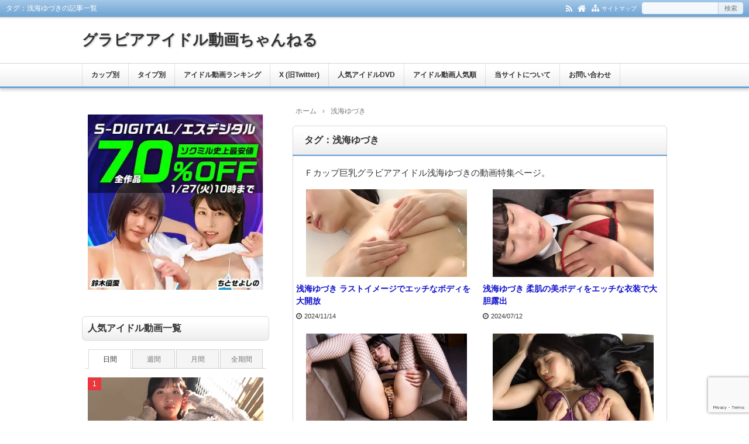

--- FILE ---
content_type: text/html; charset=UTF-8
request_url: https://gravure-idol-douga.com/tag/asami-yuzuki
body_size: 17073
content:
<!DOCTYPE html>
<html lang="ja">
<head prefix="og: http://ogp.me/ns# fb: http://ogp.me/ns/fb# article: http://ogp.me/ns/article#">
<meta charset="UTF-8">
<meta name="viewport" content="width=device-width,initial-scale=1.0">
<meta name='robots' content='max-image-preview:large' />
	<style>img:is([sizes="auto" i], [sizes^="auto," i]) { contain-intrinsic-size: 3000px 1500px }</style>
	<title>浅海ゆづきのタグが付いた記事｜グラビアアイドル動画ちゃんねる</title>
<meta name="keywords" content="浅海ゆづき,記事一覧" />
<meta name="description" content="Ｆカップ巨乳グラビアアイドル浅海ゆづきの動画特集ページ。" />
<meta property="og:type" content="website">
<meta property="og:title" content="グラビアアイドル動画ちゃんねる">
<meta property="og:url" content="https://gravure-idol-douga.com/">
<meta property="og:description" content="グラビアアイドルの無料動画を紹介しています。気になる動画が見つけやすいようにジャンル別、カップ別で分類しています。">
<meta property="og:image" content="">
<meta property="og:site_name" content="グラビアアイドル動画ちゃんねる">
<meta property="og:locale" content="ja_JP">
<meta property="fb:app_id" content="">
<meta name="twitter:card" content="summary_large_image">
<meta name="twitter:site" content="@gravureidoldoga">
<meta name="twitter:creator" content="@gravureidoldoga">
<meta name="twitter:domain" content="gravure-idol-douga.com">
<link rel="canonical" href="https://gravure-idol-douga.com/tag/asami-yuzuki" />
<link rel="next" href="https://gravure-idol-douga.com/tag/asami-yuzuki/page/2" />
<link rel='dns-prefetch' href='//www.googletagmanager.com' />
<link rel="alternate" type="application/rss+xml" title="グラビアアイドル動画ちゃんねる &raquo; フィード" href="https://gravure-idol-douga.com/feed" />
<link rel="alternate" type="application/rss+xml" title="グラビアアイドル動画ちゃんねる &raquo; コメントフィード" href="https://gravure-idol-douga.com/comments/feed" />
<link rel="alternate" type="application/rss+xml" title="グラビアアイドル動画ちゃんねる &raquo; 浅海ゆづき タグのフィード" href="https://gravure-idol-douga.com/tag/asami-yuzuki/feed" />
<link rel='stylesheet' id='wp-block-library-css' href='https://gravure-idol-douga.com/wp-includes/css/dist/block-library/style.min.css?ver=6.8.3' type='text/css' media='all' />
<style id='classic-theme-styles-inline-css' type='text/css'>
/*! This file is auto-generated */
.wp-block-button__link{color:#fff;background-color:#32373c;border-radius:9999px;box-shadow:none;text-decoration:none;padding:calc(.667em + 2px) calc(1.333em + 2px);font-size:1.125em}.wp-block-file__button{background:#32373c;color:#fff;text-decoration:none}
</style>
<style id='global-styles-inline-css' type='text/css'>
:root{--wp--preset--aspect-ratio--square: 1;--wp--preset--aspect-ratio--4-3: 4/3;--wp--preset--aspect-ratio--3-4: 3/4;--wp--preset--aspect-ratio--3-2: 3/2;--wp--preset--aspect-ratio--2-3: 2/3;--wp--preset--aspect-ratio--16-9: 16/9;--wp--preset--aspect-ratio--9-16: 9/16;--wp--preset--color--black: #000000;--wp--preset--color--cyan-bluish-gray: #abb8c3;--wp--preset--color--white: #ffffff;--wp--preset--color--pale-pink: #f78da7;--wp--preset--color--vivid-red: #cf2e2e;--wp--preset--color--luminous-vivid-orange: #ff6900;--wp--preset--color--luminous-vivid-amber: #fcb900;--wp--preset--color--light-green-cyan: #7bdcb5;--wp--preset--color--vivid-green-cyan: #00d084;--wp--preset--color--pale-cyan-blue: #8ed1fc;--wp--preset--color--vivid-cyan-blue: #0693e3;--wp--preset--color--vivid-purple: #9b51e0;--wp--preset--color--main: #68a4d9;--wp--preset--color--blue: #68a4d9;--wp--preset--color--navy: #000080;--wp--preset--color--red: #ff0000;--wp--preset--color--green: #008000;--wp--preset--color--orange: #ffa500;--wp--preset--color--purple: #800080;--wp--preset--color--pink: #f19ca7;--wp--preset--color--grey: #808080;--wp--preset--color--001: #f9f9f9;--wp--preset--color--002: #f9f9f9;--wp--preset--color--003: #f9f9f9;--wp--preset--color--004: #f9f9f9;--wp--preset--color--005: #f9f9f9;--wp--preset--color--006: #f9f9f9;--wp--preset--color--007: #f9f9f9;--wp--preset--gradient--vivid-cyan-blue-to-vivid-purple: linear-gradient(135deg,rgba(6,147,227,1) 0%,rgb(155,81,224) 100%);--wp--preset--gradient--light-green-cyan-to-vivid-green-cyan: linear-gradient(135deg,rgb(122,220,180) 0%,rgb(0,208,130) 100%);--wp--preset--gradient--luminous-vivid-amber-to-luminous-vivid-orange: linear-gradient(135deg,rgba(252,185,0,1) 0%,rgba(255,105,0,1) 100%);--wp--preset--gradient--luminous-vivid-orange-to-vivid-red: linear-gradient(135deg,rgba(255,105,0,1) 0%,rgb(207,46,46) 100%);--wp--preset--gradient--very-light-gray-to-cyan-bluish-gray: linear-gradient(135deg,rgb(238,238,238) 0%,rgb(169,184,195) 100%);--wp--preset--gradient--cool-to-warm-spectrum: linear-gradient(135deg,rgb(74,234,220) 0%,rgb(151,120,209) 20%,rgb(207,42,186) 40%,rgb(238,44,130) 60%,rgb(251,105,98) 80%,rgb(254,248,76) 100%);--wp--preset--gradient--blush-light-purple: linear-gradient(135deg,rgb(255,206,236) 0%,rgb(152,150,240) 100%);--wp--preset--gradient--blush-bordeaux: linear-gradient(135deg,rgb(254,205,165) 0%,rgb(254,45,45) 50%,rgb(107,0,62) 100%);--wp--preset--gradient--luminous-dusk: linear-gradient(135deg,rgb(255,203,112) 0%,rgb(199,81,192) 50%,rgb(65,88,208) 100%);--wp--preset--gradient--pale-ocean: linear-gradient(135deg,rgb(255,245,203) 0%,rgb(182,227,212) 50%,rgb(51,167,181) 100%);--wp--preset--gradient--electric-grass: linear-gradient(135deg,rgb(202,248,128) 0%,rgb(113,206,126) 100%);--wp--preset--gradient--midnight: linear-gradient(135deg,rgb(2,3,129) 0%,rgb(40,116,252) 100%);--wp--preset--font-size--small: 13px;--wp--preset--font-size--medium: 20px;--wp--preset--font-size--large: 36px;--wp--preset--font-size--x-large: 42px;--wp--preset--spacing--20: 0.44rem;--wp--preset--spacing--30: 0.67rem;--wp--preset--spacing--40: 1rem;--wp--preset--spacing--50: 1.5rem;--wp--preset--spacing--60: 2.25rem;--wp--preset--spacing--70: 3.38rem;--wp--preset--spacing--80: 5.06rem;--wp--preset--shadow--natural: 6px 6px 9px rgba(0, 0, 0, 0.2);--wp--preset--shadow--deep: 12px 12px 50px rgba(0, 0, 0, 0.4);--wp--preset--shadow--sharp: 6px 6px 0px rgba(0, 0, 0, 0.2);--wp--preset--shadow--outlined: 6px 6px 0px -3px rgba(255, 255, 255, 1), 6px 6px rgba(0, 0, 0, 1);--wp--preset--shadow--crisp: 6px 6px 0px rgba(0, 0, 0, 1);}:where(.is-layout-flex){gap: 0.5em;}:where(.is-layout-grid){gap: 0.5em;}body .is-layout-flex{display: flex;}.is-layout-flex{flex-wrap: wrap;align-items: center;}.is-layout-flex > :is(*, div){margin: 0;}body .is-layout-grid{display: grid;}.is-layout-grid > :is(*, div){margin: 0;}:where(.wp-block-columns.is-layout-flex){gap: 2em;}:where(.wp-block-columns.is-layout-grid){gap: 2em;}:where(.wp-block-post-template.is-layout-flex){gap: 1.25em;}:where(.wp-block-post-template.is-layout-grid){gap: 1.25em;}.has-black-color{color: var(--wp--preset--color--black) !important;}.has-cyan-bluish-gray-color{color: var(--wp--preset--color--cyan-bluish-gray) !important;}.has-white-color{color: var(--wp--preset--color--white) !important;}.has-pale-pink-color{color: var(--wp--preset--color--pale-pink) !important;}.has-vivid-red-color{color: var(--wp--preset--color--vivid-red) !important;}.has-luminous-vivid-orange-color{color: var(--wp--preset--color--luminous-vivid-orange) !important;}.has-luminous-vivid-amber-color{color: var(--wp--preset--color--luminous-vivid-amber) !important;}.has-light-green-cyan-color{color: var(--wp--preset--color--light-green-cyan) !important;}.has-vivid-green-cyan-color{color: var(--wp--preset--color--vivid-green-cyan) !important;}.has-pale-cyan-blue-color{color: var(--wp--preset--color--pale-cyan-blue) !important;}.has-vivid-cyan-blue-color{color: var(--wp--preset--color--vivid-cyan-blue) !important;}.has-vivid-purple-color{color: var(--wp--preset--color--vivid-purple) !important;}.has-black-background-color{background-color: var(--wp--preset--color--black) !important;}.has-cyan-bluish-gray-background-color{background-color: var(--wp--preset--color--cyan-bluish-gray) !important;}.has-white-background-color{background-color: var(--wp--preset--color--white) !important;}.has-pale-pink-background-color{background-color: var(--wp--preset--color--pale-pink) !important;}.has-vivid-red-background-color{background-color: var(--wp--preset--color--vivid-red) !important;}.has-luminous-vivid-orange-background-color{background-color: var(--wp--preset--color--luminous-vivid-orange) !important;}.has-luminous-vivid-amber-background-color{background-color: var(--wp--preset--color--luminous-vivid-amber) !important;}.has-light-green-cyan-background-color{background-color: var(--wp--preset--color--light-green-cyan) !important;}.has-vivid-green-cyan-background-color{background-color: var(--wp--preset--color--vivid-green-cyan) !important;}.has-pale-cyan-blue-background-color{background-color: var(--wp--preset--color--pale-cyan-blue) !important;}.has-vivid-cyan-blue-background-color{background-color: var(--wp--preset--color--vivid-cyan-blue) !important;}.has-vivid-purple-background-color{background-color: var(--wp--preset--color--vivid-purple) !important;}.has-black-border-color{border-color: var(--wp--preset--color--black) !important;}.has-cyan-bluish-gray-border-color{border-color: var(--wp--preset--color--cyan-bluish-gray) !important;}.has-white-border-color{border-color: var(--wp--preset--color--white) !important;}.has-pale-pink-border-color{border-color: var(--wp--preset--color--pale-pink) !important;}.has-vivid-red-border-color{border-color: var(--wp--preset--color--vivid-red) !important;}.has-luminous-vivid-orange-border-color{border-color: var(--wp--preset--color--luminous-vivid-orange) !important;}.has-luminous-vivid-amber-border-color{border-color: var(--wp--preset--color--luminous-vivid-amber) !important;}.has-light-green-cyan-border-color{border-color: var(--wp--preset--color--light-green-cyan) !important;}.has-vivid-green-cyan-border-color{border-color: var(--wp--preset--color--vivid-green-cyan) !important;}.has-pale-cyan-blue-border-color{border-color: var(--wp--preset--color--pale-cyan-blue) !important;}.has-vivid-cyan-blue-border-color{border-color: var(--wp--preset--color--vivid-cyan-blue) !important;}.has-vivid-purple-border-color{border-color: var(--wp--preset--color--vivid-purple) !important;}.has-vivid-cyan-blue-to-vivid-purple-gradient-background{background: var(--wp--preset--gradient--vivid-cyan-blue-to-vivid-purple) !important;}.has-light-green-cyan-to-vivid-green-cyan-gradient-background{background: var(--wp--preset--gradient--light-green-cyan-to-vivid-green-cyan) !important;}.has-luminous-vivid-amber-to-luminous-vivid-orange-gradient-background{background: var(--wp--preset--gradient--luminous-vivid-amber-to-luminous-vivid-orange) !important;}.has-luminous-vivid-orange-to-vivid-red-gradient-background{background: var(--wp--preset--gradient--luminous-vivid-orange-to-vivid-red) !important;}.has-very-light-gray-to-cyan-bluish-gray-gradient-background{background: var(--wp--preset--gradient--very-light-gray-to-cyan-bluish-gray) !important;}.has-cool-to-warm-spectrum-gradient-background{background: var(--wp--preset--gradient--cool-to-warm-spectrum) !important;}.has-blush-light-purple-gradient-background{background: var(--wp--preset--gradient--blush-light-purple) !important;}.has-blush-bordeaux-gradient-background{background: var(--wp--preset--gradient--blush-bordeaux) !important;}.has-luminous-dusk-gradient-background{background: var(--wp--preset--gradient--luminous-dusk) !important;}.has-pale-ocean-gradient-background{background: var(--wp--preset--gradient--pale-ocean) !important;}.has-electric-grass-gradient-background{background: var(--wp--preset--gradient--electric-grass) !important;}.has-midnight-gradient-background{background: var(--wp--preset--gradient--midnight) !important;}.has-small-font-size{font-size: var(--wp--preset--font-size--small) !important;}.has-medium-font-size{font-size: var(--wp--preset--font-size--medium) !important;}.has-large-font-size{font-size: var(--wp--preset--font-size--large) !important;}.has-x-large-font-size{font-size: var(--wp--preset--font-size--x-large) !important;}
:where(.wp-block-post-template.is-layout-flex){gap: 1.25em;}:where(.wp-block-post-template.is-layout-grid){gap: 1.25em;}
:where(.wp-block-columns.is-layout-flex){gap: 2em;}:where(.wp-block-columns.is-layout-grid){gap: 2em;}
:root :where(.wp-block-pullquote){font-size: 1.5em;line-height: 1.6;}
</style>
<link rel='stylesheet' id='contact-form-7-css' href='https://gravure-idol-douga.com/wp-content/plugins/contact-form-7/includes/css/styles.css?ver=6.1.4' type='text/css' media='all' />
<link rel="preload" as="font" type="font/woff2" href="https://gravure-idol-douga.com/wp-content/themes/kaetenwp/fonts/kaeten.woff2" crossorigin>
<link rel="preload" as="style" href="https://gravure-idol-douga.com/wp-content/themes/kaetenwp/style.css?ver=2024122545747">
<link rel="stylesheet" id="main-css" href="https://gravure-idol-douga.com/wp-content/themes/kaetenwp/style.css?ver=2024122545747">
<style>#ctr-in{max-width:1020px}.header-in,.footer-in,.gnav,.fsfoot{max-width:1000px}@media screen and (min-width:960px){#ctr-in{display:grid;display:-ms-grid;grid-template-columns:340px 20px 1fr;-ms-grid-columns:340px 20px 1fr}}#main{grid-area:1/3/2/4;-ms-grid-row:1;-ms-grid-column:3}#side-l{grid-area:1/1/2/2;-ms-grid-row:1;-ms-grid-column:1}@media screen and (max-width:959px){#side-l{padding-bottom:15px}}@media screen and (max-width:1049px){#ctr-in,.gnav{max-width:100%;margin:0}.header-in,.footer-in,.fsfoot,.fsbnr{max-width:100%;margin:0 10px}#ctr1,#ctr2,#ctr3{box-shadow:none;border:0}}@media screen and (min-width:960px){.fsfoot{display:grid;display:-ms-grid;grid-template-columns:1fr 20px 1fr 20px 1fr;-ms-grid-columns:1fr 20px 1fr 20px 1fr}.fi-l{grid-area:1/1/2/2;-ms-grid-row:1;-ms-grid-column:1}.fi-c{grid-area:1/3/2/4;-ms-grid-row:1;-ms-grid-column:3}.fi-r{grid-area:1/5/2/6;-ms-grid-row:1;-ms-grid-column:5}}.art-body,.list-body,[class*="fsmain"]{font-size:15px}@media screen and (min-width:800px){.art-ttl{font-size:20px}.kl-list{font-size:16px}.fshead-l,.fshead-r,.fsbnr,.ad,.ad1,.ad2,.ad4,.ad5,.ad6,.ad7,.ad8,.infeed{font-size:14px}}.list .kl-list{font-size:14px}.related .kl-list{font-size:12px}[class*="table-"] tr:not([class*="-"]) th:not([class*="-"]){background-color:#a7a7a7}[class*="h2-02-main"],[class*="h2-04-main"],[class*="h3-04-main"],[class*="h3-09-main"],[class*="main"]:before,[class*="main"]>li:before,[class*="parts-"][class*="-main"],[class*="kbtn-main"] a,.b-main,.has-main-background-color{background-color:#68a4d9}[class*="h2-02-blue"],[class*="h2-04-blue"],[class*="h3-04-blue"],[class*="h3-09-blue"],[class*="blue"]:before,[class*="blue"]>li:before,[class*="parts-"][class*="-blue"],[class*="kbtn-blue"] a,.b-blue,.has-blue-background-color{background-color:#68a4d9}[class*="h2-02-navy"],[class*="h2-04-navy"],[class*="h3-04-navy"],[class*="h3-09-navy"],[class*="navy"]:before,[class*="navy"]>li:before,[class*="parts-"][class*="-navy"],[class*="kbtn-navy"] a,.b-navy,.has-navy-background-color{background-color:#000080}[class*="h2-02-red"],[class*="h2-04-red"],[class*="h3-04-red"],[class*="h3-09-red"],[class*="red"]:before,[class*="red"]>li:before,[class*="parts-"][class*="-red"],[class*="kbtn-red"] a,.b-red,.has-red-background-color{background-color:#ff0000}[class*="h2-02-green"],[class*="h2-04-green"],[class*="h3-04-green"],[class*="h3-09-green"],[class*="green"]:before,[class*="green"]>li:before,[class*="parts-"][class*="-green"],[class*="kbtn-green"] a,.b-green,.has-green-background-color{background-color:#008000}[class*="h2-02-orange"],[class*="h2-04-orange"],[class*="h3-04-orange"],[class*="h3-09-orange"],[class*="orange"]:before,[class*="orange"]>li:before,[class*="parts-"][class*="-orange"],[class*="kbtn-orange"] a,.b-orange,.has-orange-background-color{background-color:#ffa500}[class*="h2-02-purple"],[class*="h2-04-purple"],[class*="h3-04-purple"],[class*="h3-09-purple"],[class*="purple"]:before,[class*="purple"]>li:before,[class*="parts-"][class*="-purple"],[class*="kbtn-purple"] a,.b-purple,.has-purple-background-color{background-color:#800080}[class*="h2-02-pink"],[class*="h2-04-pink"],[class*="h3-04-pink"],[class*="h3-09-pink"],[class*="pink"]:before,[class*="pink"]>li:before,[class*="parts-"][class*="-pink"],[class*="kbtn-pink"] a,.b-pink,.has-pink-background-color{background-color:#f19ca7}[class*="h2-02-black"],[class*="h2-04-black"],[class*="h3-04-black"],[class*="h3-09-black"],[class*="black"]:before,[class*="black"]>li:before,[class*="parts-"][class*="-black"],[class*="kbtn-black"] a,.b-black,.has-black-background-color{background-color:#000000}[class*="h2-02-grey"],[class*="h2-04-grey"],[class*="h3-04-grey"],[class*="h3-09-grey"],[class*="grey"]:before,[class*="grey"]>li:before,[class*="parts-"][class*="-grey"],[class*="kbtn-grey"] a,.b-grey,.has-grey-background-color{background-color:#808080}[class*="h2-01-main"],[class*="h2-03-main"],[class*="h3-01-main"],[class*="h3-02-main"],[class*="h3-03-main"],[class*="h3-06-main"],[class*="h3-07-main"],[class*="ul-01-main"]>li,.border-main,.has-main-border-color{border-color:#68a4d9}[class*="h2-01-blue"],[class*="h2-03-blue"],[class*="h3-01-blue"],[class*="h3-02-blue"],[class*="h3-03-blue"],[class*="h3-06-blue"],[class*="h3-07-blue"],[class*="ul-01-blue"]>li,.border-blue,.has-blue-border-color{border-color:#68a4d9}[class*="h2-01-navy"],[class*="h2-03-navy"],[class*="h3-01-navy"],[class*="h3-02-navy"],[class*="h3-03-navy"],[class*="h3-06-navy"],[class*="h3-07-navy"],[class*="ul-01-navy"]>li,.border-navy,.has-navy-border-color{border-color:#000080}[class*="h2-01-red"],[class*="h2-03-red"],[class*="h3-01-red"],[class*="h3-02-red"],[class*="h3-03-red"],[class*="h3-06-red"],[class*="h3-07-red"],[class*="ul-01-red"]>li,.border-red,.has-red-border-color{border-color:#ff0000}[class*="h2-01-green"],[class*="h2-03-green"],[class*="h3-01-green"],[class*="h3-02-green"],[class*="h3-03-green"],[class*="h3-06-green"],[class*="h3-07-green"],[class*="ul-01-green"]>li,.border-green,.has-green-border-color{border-color:#008000}[class*="h2-01-orange"],[class*="h2-03-orange"],[class*="h3-01-orange"],[class*="h3-02-orange"],[class*="h3-03-orange"],[class*="h3-06-orange"],[class*="h3-07-orange"],[class*="ul-01-orange"]>li,.border-orange,.has-orange-border-color{border-color:#ffa500}[class*="h2-01-purple"],[class*="h2-03-purple"],[class*="h3-01-purple"],[class*="h3-02-purple"],[class*="h3-03-purple"],[class*="h3-06-purple"],[class*="h3-07-purple"],[class*="ul-01-purple"]>li,.border-purple,.has-purple-border-color{border-color:#800080}[class*="h2-01-pink"],[class*="h2-03-pink"],[class*="h3-01-pink"],[class*="h3-02-pink"],[class*="h3-03-pink"],[class*="h3-06-pink"],[class*="h3-07-pink"],[class*="ul-01-pink"]>li,.border-pink,.has-pink-border-color{border-color:#f19ca7}[class*="h2-01-black"],[class*="h2-03-black"],[class*="h3-01-black"],[class*="h3-02-black"],[class*="h3-03-black"],[class*="h3-06-black"],[class*="h3-07-black"],[class*="ul-01-black"]>li,.border-black,.has-black-border-color{border-color:#000000}[class*="h2-01-grey"],[class*="h2-03-grey"],[class*="h3-01-grey"],[class*="h3-02-grey"],[class*="h3-03-grey"],[class*="h3-06-grey"],[class*="h3-07-grey"],[class*="ul-01-grey"]>li,.border-grey,.has-grey-border-color{border-color:#808080}[class*="main"]>li:before,.t-main,.has-main-color{color:#68a4d9}[class*="blue"]>li:before,.t-blue,.has-blue-color{color:#68a4d9}[class*="navy"]>li:before,.t-navy,.has-navy-color{color:#000080}[class*="red"]>li:before,.t-red,.has-red-color{color:#ff0000}[class*="green"]>li:before,.t-green,.has-green-color{color:#008000}[class*="orange"]>li:before,.t-orange,.has-orange-color{color:#ffa500}[class*="purple"]>li:before,.t-purple,.has-purple-color{color:#800080}[class*="pink"]>li:before,.t-pink,.has-pink-color{color:#f19ca7}[class*="black"]>li:before,.t-black,.has-black-color{color:#000000}[class*="grey"]>li:before,.t-grey,.has-grey-color{color:#808080}.has-white-color{color:#fff}[class*="h2-02-001"],[class*="h2-04-001"],[class*="h3-04-001"],[class*="h3-09-001"],[class*="-001"]:before,[class*="-001"]>li:before,[class*="parts-"][class*="-001"],[class*="kbtn-001"] a,.has-001-background-color{background-color:#f9f9f9}[class*="h2-02-002"],[class*="h2-04-002"],[class*="h3-04-002"],[class*="h3-09-002"],[class*="-002"]:before,[class*="-002"]>li:before,[class*="parts-"][class*="-002"],[class*="kbtn-002"] a,.has-002-background-color{background-color:#f9f9f9}[class*="h2-02-003"],[class*="h2-04-003"],[class*="h3-04-003"],[class*="h3-09-003"],[class*="-003"]:before,[class*="-003"]>li:before,[class*="parts-"][class*="-003"],[class*="kbtn-003"] a,.has-003-background-color{background-color:#f9f9f9}[class*="h2-02-004"],[class*="h2-04-004"],[class*="h3-04-004"],[class*="h3-09-004"],[class*="-004"]:before,[class*="-004"]>li:before,[class*="parts-"][class*="-004"],[class*="kbtn-004"] a,.has-004-background-color{background-color:#f9f9f9}[class*="h2-02-005"],[class*="h2-04-005"],[class*="h3-04-005"],[class*="h3-09-005"],[class*="-005"]:before,[class*="-005"]>li:before,[class*="parts-"][class*="-005"],[class*="kbtn-005"] a,.has-005-background-color{background-color:#f9f9f9}[class*="h2-02-006"],[class*="h2-04-006"],[class*="h3-04-006"],[class*="h3-09-006"],[class*="-006"]:before,[class*="-006"]>li:before,[class*="parts-"][class*="-006"],[class*="kbtn-006"] a,.has-006-background-color{background-color:#f9f9f9}[class*="h2-02-007"],[class*="h2-04-007"],[class*="h3-04-007"],[class*="h3-09-007"],[class*="-007"]:before,[class*="-007"]>li:before,[class*="parts-"][class*="-007"],[class*="kbtn-007"] a,.has-007-background-color{background-color:#f9f9f9}[class*="h2-01-001"],[class*="h2-03-001"],[class*="h3-01-001"],[class*="h3-02-001"],[class*="h3-03-001"],[class*="h3-06-001"],[class*="h3-07-001"],[class*="ul-01-001"]>li,.has-001-border-color{border-color:#f9f9f9}[class*="h2-01-002"],[class*="h2-03-002"],[class*="h3-01-002"],[class*="h3-02-002"],[class*="h3-03-002"],[class*="h3-06-002"],[class*="h3-07-002"],[class*="ul-01-002"]>li,.has-002-border-color{border-color:#f9f9f9}[class*="h2-01-003"],[class*="h2-03-003"],[class*="h3-01-003"],[class*="h3-02-003"],[class*="h3-03-003"],[class*="h3-06-003"],[class*="h3-07-003"],[class*="ul-01-003"]>li,.has-003-border-color{border-color:#f9f9f9}[class*="h2-01-004"],[class*="h2-03-004"],[class*="h3-01-004"],[class*="h3-02-004"],[class*="h3-03-004"],[class*="h3-06-004"],[class*="h3-07-004"],[class*="ul-01-004"]>li,.has-004-border-color{border-color:#f9f9f9}[class*="h2-01-005"],[class*="h2-03-005"],[class*="h3-01-005"],[class*="h3-02-005"],[class*="h3-03-005"],[class*="h3-06-005"],[class*="h3-07-005"],[class*="ul-01-005"]>li,.has-005-border-color{border-color:#f9f9f9}[class*="h2-01-006"],[class*="h2-03-006"],[class*="h3-01-006"],[class*="h3-02-006"],[class*="h3-03-006"],[class*="h3-06-006"],[class*="h3-07-006"],[class*="ul-01-006"]>li,.has-006-border-color{border-color:#f9f9f9}[class*="h2-01-007"],[class*="h2-03-007"],[class*="h3-01-007"],[class*="h3-02-007"],[class*="h3-03-007"],[class*="h3-06-007"],[class*="h3-07-007"],[class*="ul-01-007"]>li,.has-007-border-color{border-color:#f9f9f9}[class*="-001"]>li:before,.has-001-color{color:#f9f9f9}[class*="-002"]>li:before,.has-002-color{color:#f9f9f9}[class*="-003"]>li:before,.has-003-color{color:#f9f9f9}[class*="-004"]>li:before,.has-004-color{color:#f9f9f9}[class*="-005"]>li:before,.has-005-color{color:#f9f9f9}[class*="-006"]>li:before,.has-006-color{color:#f9f9f9}[class*="-007"]>li:before,.has-007-color{color:#f9f9f9}.m-yellow,a.m-yellow{background-color:#ffff99}.m-blue,a.m-blue{background-color:#b2d8ff}.m-red,a.m-red{background-color:#ffb2b2}.m-green,a.m-green{background-color:#ccffcc}.m-orange,a.m-orange{background-color:#ffcc99}.m-pink,a.m-pink{background-color:#ffcce5}.l-yellow{background:linear-gradient(transparent 70%, #ffff99 70%)}.l-blue{background:linear-gradient(transparent 70%, #b2d8ff 70%)}.l-red{background:linear-gradient(transparent 70%, #ffb2b2 70%)}.l-green{background:linear-gradient(transparent 70%, #ccffcc 70%)}.l-orange{background:linear-gradient(transparent 70%, #ffcc99 70%)}.l-pink{background:linear-gradient(transparent 70%, #ffcce5 70%)}[class*="h2-01"],[class*="h3-01"]{border-top-color:#c0c0c0}[class*="h3-01"]{border-left-color:#c0c0c0;border-right-color:#c0c0c0}[class*="h3-06"],[class*="ul-01"]>li{border-bottom-color:#c0c0c0}[class*="ol-03"]>li:before,[class*="ol-04"]>li:before,blockquote[class*="-"]:before,[class*="box-alert"]:before,[class*="box-info"]:before,[class*="box-que"]:before,[class*="i-"]:before{background:none}[class*="ul-03"]>li:before,[class*="ol-01"]>li:before,[class*="ol-02"]>li:before{color:#fff}[class*="ul-09"]>li:before{color:inherit}[class*="kbtn"] a:hover,.cbtn:hover{border-color:#ccc;background-color:#ccc;color:#fff}.hnav-outer,.gnav-outer,.gnav a:hover,#footer,.art-ttl,.side-ttl,.list-ttl,.related-ttl,.cms-ttl,.fsmain-ttl,.ul-kl li a:hover:before{background-color:#68a4d9}.more-link:hover,.kl-cat a:hover,.kl-read a:hover,.reply a:hover,.tabmenu:hover,.fbtn a:hover,.pager a:hover,.post-pager a:hover span,[type="submit"]:hover,[type="button"]:hover{border-color:#68a4d9;background-color:#68a4d9}[class*="-ttl-outer"]{border-color:#68a4d9;background-color:#68a4d9}#header,#footer{border-color:#68a4d9}.side-ttl-outer{background:none}a:link{color:#1111cc}a:visited{color:#800080}body,.blog-ttl a,.gnav a,.art-ttl a,.side-ttl,.reply a,.tabmenu.active,.tabmenu.active:hover,[type="submit"],[type="button"],.fsmain:not(.widget_text) a,.fsmain2:not(.widget_text) a,main .card a,main .kpp a,main .krc a{color:#333333}.blog-desc,.blog-desc2,.read-time2,.art-head,.art-foot,.af-info a,.pankuzu,.kl-info,.kl-info a,.cm-label,.pn-txt,.pager a,.pager span,.post-pager a span,#pc-s-sbmt,.art-head a,.af a,.pankuzu a{color:#777777}.side,.ad4,.fs3crl,.side:not(.widget_text) a,.side .card a{color:#777777}.header-outer{background-color:#ffffff}.gnav-outer{background-color:#ffffff}.art-ttl{background-color:#ffffff}.side-ttl{background-color:#ffffff;border:solid 1px #d9d9d9}.list-ttl,.related-ttl,.cms-ttl,.fsmain-ttl{background-color:#ffffff;border:solid 1px #d9d9d9}.more-link{border:solid 1px #333333;background:#ffffff}a.more-link{color:#333333}.fsbnr,.fsbnr a{color:#777777}.fbody,.fbody .kpp-view,.fbody .kpp-info,.fbody .krc-info,.fbody .krc-author,.fbody .krc-txt,.fbody:not(.widget_text) a{color:#777777}.fbody .card a{color:#333333}.fbody .ttxt-l,.fbody .ttxt-r{color:#333333}.sitemap a,a[class*="h2-"],a[class*="h3-"],[class*="h2-"] a,[class*="h3-"] a{color:inherit}main .sm-post li li a:visited,main .sm-page a:visited{color:#800080}a:hover,.side:not(.widget_text) a:hover,.fsmain:not(.widget_text) a:hover,.fsmain2:not(.widget_text) a:hover,.fbody:not(.widget_text) a:hover,.tgl-cm:hover,main .sm-post li li a:hover,main .sm-page a:hover,a:hover .card-ttl,a:hover .kpp-ttl,a:hover .krc-ttl{color:#ff0000}.hnav a,.kl-read a,.fbtn a,.cta-btn a,[class*="kbtn"] a:hover,a.t-white,.wp-block-button a,.wp-block-gallery a,a[class*="h2-02"],a[class*="h2-04"],a[class*="h3-04"],a[class*="h3-09"]{color:#fff}.side [class*="kbtn"] a:not([class^="h"]),.side [class*="kbtn"] a:hover,.side a.t-white,.side .wp-block-button a,.side .wp-block-gallery a,.side a[class*="h2-02"],.side a[class*="h2-04"],.side a[class*="h2-07"],.side a[class*="h3-04"],.side a[class*="h3-09"],.side [class*="h2-02"] a,.side [class*="h2-04"] a,.side [class*="h2-07"] a,.side [class*="h3-04"] a,.side [class*="h3-09"] a{color:#fff}.tabmenu.active,.pc-form [type="submit"],[type="button"]{border-color:rgba(0,0,0,.15)}.card:hover .card-info{color:#777}.kpp ol li:before{background:#555555}.kpp ol li:nth-child(-n+3):before{background:#e8383d}.list .kl>li:last-child>a:hover{border-radius:0 0 6px 6px}.related .kl>li:last-child>a:hover{border-radius:0 0 6px 6px}.copyright{text-align:center}@media screen and (min-width:800px){.list .kl-l{width:275px;height:150px}}@media screen and (max-width:799px) and (min-width:600px){.list .kl-l{width:275px;height:150px}}@media screen and (max-width:599px){.list .kl-l{width:170px;height:93px}}@media screen and (min-width:800px){.related .kl-l{width:275px;height:150px}}@media screen and (max-width:799px) and (min-width:600px){.related .kl-l{width:275px;height:150px}}@media screen and (max-width:599px){.related .kl-l{width:170px;height:93px}}.list-body2{padding-bottom:5px;border:0}.list .kl>li{width:calc(100%/2)}.list .kl{display:flex;flex-wrap:wrap}.list .kl>li,.list .kl>li:last-child{padding:0;border:0}.list .kl-in{display:block;margin:10px 5px}.list .kl-l{margin:auto}.list .kl-l,.list .kl-l img,.list .kl-l .noimg{box-shadow:none;border-radius:0}.list .ul-kl li a:before,.list .ul-kl li a:after{display:none}.list .ul-kl li a{padding:0}.list .ul-kl li{margin-top:10px}.list .kl-date,.list .kl-cat,.list .kl-cat a,.list .kl-cat a:hover{display:inline;padding:0;border:0;background:none;color:#333333}.list .kl-cat a:hover{color:#ff0000}.list .kl-date{margin-right:8px}.list .kl-desc{margin-top:6px}.list .kl-read{margin-top:6px;text-align:center}.list .kl-read a{display:block;position:relative;bottom:0;right:0;padding:8px 0}.related .kl>li{width:calc(100%/2)}.related .kl{display:flex;flex-wrap:wrap}.related .kl>li,.related .kl>li:last-child{padding:0;border:0}.related .kl-in{display:block;margin:10px 5px}.related .kl-l{margin:auto}.related .kl-l,.related .kl-l img,.related .kl-l .noimg{box-shadow:none;border-radius:0}.related .ul-kl li a:before,.related .ul-kl li a:after{display:none}.related .ul-kl li a{padding:0}.related .ul-kl li{margin-top:10px}.related .kl-date,.related .kl-cat,.related .kl-cat a,.related .kl-cat a:hover{display:inline;padding:0;border:0;background:none;color:#333333}.related .kl-cat a:hover{color:#ff0000}.related .kl-date{margin-right:8px}.related .kl-desc{margin-top:6px}.related .kl-read{margin-top:6px;text-align:center}.related .kl-read a{display:block;position:relative;bottom:0;right:0;padding:8px 0}@media screen and (max-width:959px){.gnav,.gnav a,.gnav a:hover,.gnav li,.gnav li:last-child{box-shadow:none;border:0}#main{padding-top:15px}}@media screen and (max-width:799px){#header{box-shadow:0 2px 2px rgba(0,0,0,.15)}.header-outer{padding:15px 0}.hnav{display:block;height:28px;overflow:hidden;padding:0 100px 0 10px;border-top:none}.blog-ttl,.blog-desc{width:auto;padding:0}.gnav-outer{border:0;background:none}.gnav{display:none;width:100%;margin:0;padding:0;text-align:left}.gnav-r{width:auto;margin:0;padding:65px 10px 10px;background:rgba(0,0,0,.75)}.gnav a{margin:0;padding:10px;border-radius:0;font-weight:400;color:#fff}.gnav a:hover{background:#111}.gnav ul{margin:0;text-align:left}}@media screen and (max-width:666px){.ad{display:block}.ad-l,.ad-r{width:auto}.ad-r{margin-top:15px}}@media screen and (max-width:666px){[class$="imgl"],[class$="imgr"]{float:none;margin:5px auto}[class*="text00"]{min-height:0}img.alignleft,img.alignright,.wp-caption.alignleft,.wp-caption.alignright{display:block;float:none;margin:auto}.flexbox,.is-style-flexbox>[class*="wp-block-group"]{display:block}.flexbox.row-reverse,.is-style-flexbox.row-reverse>[class*="wp-block-group"]{display:flex;flex-direction:column-reverse}.flexbox>[class*="margin-l-"]:not(.margin-l-auto),.is-style-flexbox [class*="margin-l-"]:not(.margin-l-auto){margin-left:0}.flexbox>[class*="margin-r-"]:not(.margin-r-auto),.is-style-flexbox [class*="margin-r-"]:not(.margin-r-auto){margin-right:0}}@media screen and (min-width:800px){.gnav ul ul{position:absolute;top:100%;left:0;z-index:99;width:200px;margin:0;background:rgba(0,0,0,.6)}.gnav ul ul ul{top:0;left:100%}.gnav ul ul ul ul{left:-100%;width:100%;background:rgba(0,0,0,.8)}.gnav ul ul ul ul ul{top:0;left:100%}.gnav ul ul ul ul ul ul{left:-100%;width:100%;background:rgba(0,0,0,.6)}.gnav li li:last-child{border:0}.gnav li li{float:left;overflow:hidden;width:100%;height:0}.gnav li:hover>ul>li{overflow:visible;height:40px}.gnav li li a{white-space:nowrap;display:block;line-height:40px;overflow:hidden;padding:0 10px;box-shadow:none;border:0;border-radius:0;font-weight:400;text-align:left;color:#fff}.gnav ul ul li>ul:before,.gnav ul ul ul ul li>ul:before{position:absolute;top:13px;left:-10px;content:"";border:solid 7px transparent;border-left-color:#fff}.gnav ul ul ul li>ul:before,.gnav ul ul ul ul ul li>ul:before{left:200%;margin-left:-20px;-webkit-transform:rotate(180deg);transform:rotate(180deg)}.gnav ul ul ul ul li>ul:before{margin:0;-webkit-transform:rotate(0deg);transform:rotate(0deg)}}select{border:solid 1px #d9d9d9}</style>
<script type="text/javascript" src="https://gravure-idol-douga.com/wp-includes/js/jquery/jquery.min.js?ver=3.7.1" id="jquery-core-js"></script>
<script type="text/javascript" src="https://gravure-idol-douga.com/wp-includes/js/jquery/jquery-migrate.min.js?ver=3.4.1" id="jquery-migrate-js"></script>
<!--[if lt IE 9]>
<script type="text/javascript" src="https://gravure-idol-douga.com/wp-content/themes/kaetenwp/js/html5.js?ver=2024122545748" id="html5-js"></script>
<![endif]-->

<!-- Site Kit によって追加された Google タグ（gtag.js）スニペット -->
<!-- Google アナリティクス スニペット (Site Kit が追加) -->
<script type="text/javascript" src="https://www.googletagmanager.com/gtag/js?id=GT-KF6CFSS" id="google_gtagjs-js" async></script>
<script type="text/javascript" id="google_gtagjs-js-after">
/* <![CDATA[ */
window.dataLayer = window.dataLayer || [];function gtag(){dataLayer.push(arguments);}
gtag("set","linker",{"domains":["gravure-idol-douga.com"]});
gtag("js", new Date());
gtag("set", "developer_id.dZTNiMT", true);
gtag("config", "GT-KF6CFSS");
 window._googlesitekit = window._googlesitekit || {}; window._googlesitekit.throttledEvents = []; window._googlesitekit.gtagEvent = (name, data) => { var key = JSON.stringify( { name, data } ); if ( !! window._googlesitekit.throttledEvents[ key ] ) { return; } window._googlesitekit.throttledEvents[ key ] = true; setTimeout( () => { delete window._googlesitekit.throttledEvents[ key ]; }, 5 ); gtag( "event", name, { ...data, event_source: "site-kit" } ); }; 
/* ]]> */
</script>
<link rel="https://api.w.org/" href="https://gravure-idol-douga.com/wp-json/" /><link rel="alternate" title="JSON" type="application/json" href="https://gravure-idol-douga.com/wp-json/wp/v2/tags/810" /><link rel="EditURI" type="application/rsd+xml" title="RSD" href="https://gravure-idol-douga.com/xmlrpc.php?rsd" />
<meta name="generator" content="WordPress 6.8.3" />
<meta name="generator" content="Site Kit by Google 1.170.0" /><style>.removed_link, a.removed_link {
	text-decoration: line-through;
}</style><link rel="icon" href="https://gravure-idol-douga.com/wp-content/uploads/2025/06/cropped-478ed59b633248fbd8d25d7582904a6d-32x32.jpg" sizes="32x32" />
<link rel="icon" href="https://gravure-idol-douga.com/wp-content/uploads/2025/06/cropped-478ed59b633248fbd8d25d7582904a6d-192x192.jpg" sizes="192x192" />
<link rel="apple-touch-icon" href="https://gravure-idol-douga.com/wp-content/uploads/2025/06/cropped-478ed59b633248fbd8d25d7582904a6d-180x180.jpg" />
<meta name="msapplication-TileImage" content="https://gravure-idol-douga.com/wp-content/uploads/2025/06/cropped-478ed59b633248fbd8d25d7582904a6d-270x270.jpg" />
<script>(function(w,d,s,l,i){w[l]=w[l]||[];w[l].push({'gtm.start':new Date().getTime(),event:'gtm.js'});var f=d.getElementsByTagName(s)[0],j=d.createElement(s),dl=l!='dataLayer'?'&l='+l:'';j.async=true;j.src='https://www.googletagmanager.com/gtm.js?id='+i+dl;f.parentNode.insertBefore(j,f);})(window,document,'script','dataLayer','GTM-5DPWRQF');</script>
		<style type="text/css" id="wp-custom-css">
			.original-button {
  display: flex;
  align-items: center;
  justify-content: center;
  line-height: 1;
  text-decoration: none;
  color: #000000;
  font-size: 18px;
  border-radius: 2px;
  width: 350px;
  height: 40px;
  border: 1px solid #bbbbbb;
  transition: 0.3s;
  background-color: [object object];
  background-image: linear-gradient(180deg, rgba(255, 255, 255, 1), rgba(209, 209, 209, 1));
}

.original-button:hover {
  background-image: linear-gradient(180deg, rgba(209, 209, 209, 1), rgba(255, 255, 255, 1));
}		</style>
		</head>
<body class="archive tag tag-asami-yuzuki tag-810 wp-theme-kaetenwp" itemscope itemtype="http://schema.org/WebPage">
<noscript><iframe src="https://www.googletagmanager.com/ns.html?id=GTM-5DPWRQF"height="0" width="0" style="display:none;visibility:hidden"></iframe></noscript>
<div id="container">
<div id="ctr1">
<header id="header" itemscope itemtype="http://schema.org/WPHeader">
<div class="hnav-outer"><div class="hnav">
<div class="hnav-l"><h1 class="h1-ttl">タグ：浅海ゆづきの記事一覧</h1>
</div>
<div class="hnav-r"><ul>
<li><a href="https://gravure-idol-douga.com/feed" target="_blank" rel="noopener" title="RSS"><i class="i-rss"></i></a></li>
<li><a href="https://gravure-idol-douga.com/" title="HOME"><i class="i-home"></i></a></li>
<li><a href="https://gravure-idol-douga.com/sitemap" title="サイトマップ"><i class="i-sitemap"></i></a></li>
<li class="hn-txt"><a href="https://gravure-idol-douga.com/sitemap">サイトマップ</a></li>
<li><form action="https://gravure-idol-douga.com/" method="get" class="pc-form" name="pc-form"><input type="text" name="s" value="" /><input type="submit" value="検索" /></form></li>
</ul></div>
</div></div>
<div class="header-outer">
<a href="https://gravure-idol-douga.com/">
<div class="header-in">
<div class="header-l">
<p class="blog-ttl"><a href="https://gravure-idol-douga.com/" title="グラビアアイドル動画ちゃんねる">グラビアアイドル動画ちゃんねる</a></p>
</div>
<div class="header-r">
</div>
</div></a>
</div>
<nav class="gnav-outer" itemscope itemtype="http://schema.org/SiteNavigationElement">
<div class="gnav">
<div class="gnav-r">
<form action="https://gravure-idol-douga.com/" method="get" class="sp-form" name="sp-form"><input type="text" name="s" value="" /><input type="submit" value="検索" /></form>
<div class="sp-smap"><a href="https://gravure-idol-douga.com/sitemap"><i class="i-sitemap"></i><span class="txt">サイトマップ</span></a></div>
<ul><li><a href="https://gravure-idol-douga.com/category/cup-betsu">カップ別</a>
<ul class="sub-menu">
	<li><a href="https://gravure-idol-douga.com/category/cup-betsu/a-cup">Aカップ</a></li>
	<li><a href="https://gravure-idol-douga.com/category/cup-betsu/b-cup">Bカップ</a></li>
	<li><a href="https://gravure-idol-douga.com/category/cup-betsu/c-cup">Cカップ</a></li>
	<li><a href="https://gravure-idol-douga.com/category/cup-betsu/d-cup">Dカップ</a></li>
	<li><a href="https://gravure-idol-douga.com/category/cup-betsu/e-cup">Eカップ</a></li>
	<li><a href="https://gravure-idol-douga.com/category/cup-betsu/f-cup">Fカップ</a></li>
	<li><a href="https://gravure-idol-douga.com/category/cup-betsu/g-cup">Gカップ</a></li>
	<li><a href="https://gravure-idol-douga.com/category/cup-betsu/h-cup">Hカップ</a></li>
	<li><a href="https://gravure-idol-douga.com/category/cup-betsu/i-cup">Iカップ</a></li>
	<li><a href="https://gravure-idol-douga.com/category/cup-betsu/j-cup">Jカップ</a></li>
	<li><a href="https://gravure-idol-douga.com/category/cup-betsu/k-cup">Kカップ</a></li>
</ul>
</li>
<li><a href="https://gravure-idol-douga.com/category/type">タイプ別</a>
<ul class="sub-menu">
	<li><a href="https://gravure-idol-douga.com/category/type/kyonyu">巨乳</a></li>
	<li><a href="https://gravure-idol-douga.com/category/type/slender">スレンダー</a></li>
	<li><a href="https://gravure-idol-douga.com/category/type/lori">ロリ系</a></li>
</ul>
</li>
<li><a href="https://blog.with2.net/link/?1971881:4185">アイドル動画ランキング</a></li>
<li><a href="https://x.com/gravureidoldoga">X (旧Twitter)</a></li>
<li><a href="https://amzn.to/3it7hKu">人気アイドルDVD</a></li>
<li><a href="https://www.sokmil.com/itemlist/t-all/s-2/o1-4/o2-2/index.htm?sortby=popular">アイドル動画人気順</a></li>
<li><a href="https://gravure-idol-douga.com/about">当サイトについて</a></li>
<li><a href="https://gravure-idol-douga.com/contact">お問い合わせ</a></li>
</ul></div></div></nav>
</header>
<div id="ctr2">
<div id="ctr3">
<div id="ctr-in">
<main id="main" itemprop="mainContentOfPage" itemscope itemtype="http://schema.org/WebPageElement">
<div class="pankuzu"><div class="pankuzu-in"><ul itemscope itemtype="http://schema.org/BreadcrumbList"><span itemprop="name" class="name">パンくずリスト</span><li itemscope itemprop="itemListElement" itemtype="http://schema.org/ListItem"><a itemprop="item" href="https://gravure-idol-douga.com/"><span itemprop="name">ホーム</span></a><meta itemprop="position" content="1" /></li><li>&rsaquo;</li><li itemscope itemprop="itemListElement" itemtype="http://schema.org/ListItem"><span itemprop="name">浅海ゆづき</span><meta itemprop="position" content="2" /></li></ul></div></div>
<article class="list">
<div class="list-ttl-outer"><div class="list-ttl">
タグ：浅海ゆづき
</div></div>
<div class="list-body">
<div class="list-body2"><p>Ｆカップ巨乳グラビアアイドル浅海ゆづきの動画特集ページ。</p>
</div>
<ul class="kl">
<li><a href="https://gravure-idol-douga.com/asami-yuzuki-111424.html"><article class="kl-in"><div class="kl-l"><img width="550" height="300" src="https://gravure-idol-douga.com/wp-content/uploads/2024/11/egazou20241113_9.jpeg" class="attachment-thumbnail size-thumbnail wp-post-image" alt="浅海ゆづき ラストイメージでエッチなボディを大開放" decoding="async" fetchpriority="high" loading="lazy" /></div><div class="kl-r"><ul class="ul-kl"><li class="kl-list"><a href="https://gravure-idol-douga.com/asami-yuzuki-111424.html">浅海ゆづき ラストイメージでエッチなボディを大開放</a></li></ul><div class="kl-info"><p class="kl-date date"><i class="i-time"></i>2024/11/14</p></div></div></article></a></li>
<li><a href="https://gravure-idol-douga.com/asami-yuzuki-071224.html"><article class="kl-in"><div class="kl-l"><img width="550" height="300" src="https://gravure-idol-douga.com/wp-content/uploads/2024/07/egazou20240711_6.jpeg" class="attachment-thumbnail size-thumbnail wp-post-image" alt="浅海ゆづき 柔肌の美ボディをエッチな衣装で大胆露出" decoding="async" loading="lazy" /></div><div class="kl-r"><ul class="ul-kl"><li class="kl-list"><a href="https://gravure-idol-douga.com/asami-yuzuki-071224.html">浅海ゆづき 柔肌の美ボディをエッチな衣装で大胆露出</a></li></ul><div class="kl-info"><p class="kl-date date"><i class="i-time"></i>2024/07/12</p></div></div></article></a></li>
<li><a href="https://gravure-idol-douga.com/asami-yuzuki-052424.html"><article class="kl-in"><div class="kl-l"><img width="550" height="300" src="https://gravure-idol-douga.com/wp-content/uploads/2024/05/egazou20240524.jpeg" class="attachment-thumbnail size-thumbnail wp-post-image" alt="浅海ゆづき オトナの色気が漂う魅惑のボディーで挑発" decoding="async" loading="lazy" /></div><div class="kl-r"><ul class="ul-kl"><li class="kl-list"><a href="https://gravure-idol-douga.com/asami-yuzuki-052424.html">浅海ゆづき オトナの色気が漂う魅惑のボディーで挑発</a></li></ul><div class="kl-info"><p class="kl-date date"><i class="i-time"></i>2024/05/24</p></div></div></article></a></li>
<li><a href="https://gravure-idol-douga.com/asami-yuzuki-040724.html"><article class="kl-in"><div class="kl-l"><img width="550" height="300" src="https://gravure-idol-douga.com/wp-content/uploads/2024/04/egazou20240406_14.jpeg" class="attachment-thumbnail size-thumbnail wp-post-image" alt="浅海ゆづき おっぱい鷲掴みで揉まれてエッチな顔になります" decoding="async" loading="lazy" /></div><div class="kl-r"><ul class="ul-kl"><li class="kl-list"><a href="https://gravure-idol-douga.com/asami-yuzuki-040724.html">浅海ゆづき おっぱい鷲掴みで揉まれてエッチな顔になります</a></li></ul><div class="kl-info"><p class="kl-date date"><i class="i-time"></i>2024/04/07</p></div></div></article></a></li>
<li><a href="https://gravure-idol-douga.com/asami-yuzuki-031324.html"><article class="kl-in"><div class="kl-l"><img width="550" height="300" src="https://gravure-idol-douga.com/wp-content/uploads/2024/03/egazou20240313.jpeg" class="attachment-thumbnail size-thumbnail wp-post-image" alt="浅海ゆづき バランスボールでエッチの練習をするお姉さん" decoding="async" loading="lazy" /></div><div class="kl-r"><ul class="ul-kl"><li class="kl-list"><a href="https://gravure-idol-douga.com/asami-yuzuki-031324.html">浅海ゆづき バランスボールでエッチの練習をするお姉さん</a></li></ul><div class="kl-info"><p class="kl-date date"><i class="i-time"></i>2024/03/13</p></div></div></article></a></li>
<li><a href="https://gravure-idol-douga.com/asami-yuzuki-122223.html"><article class="kl-in"><div class="kl-l"><img width="550" height="300" src="https://gravure-idol-douga.com/wp-content/uploads/2023/12/egazou20231222_2.jpeg" class="attachment-thumbnail size-thumbnail wp-post-image" alt="浅海ゆづき セクシーな衣装と妖艶なボディで誘惑してきます" decoding="async" loading="lazy" /></div><div class="kl-r"><ul class="ul-kl"><li class="kl-list"><a href="https://gravure-idol-douga.com/asami-yuzuki-122223.html">浅海ゆづき セクシーな衣装と妖艶なボディで誘惑してきます</a></li></ul><div class="kl-info"><p class="kl-date date"><i class="i-time"></i>2023/12/22</p></div></div></article></a></li>
<li><a href="https://gravure-idol-douga.com/asami-yuzuki-112623.html"><article class="kl-in"><div class="kl-l"><img width="550" height="300" src="https://gravure-idol-douga.com/wp-content/uploads/2023/11/egazou20231126_1.jpeg" class="attachment-thumbnail size-thumbnail wp-post-image" alt="浅海ゆづき おっぱいもお尻も鷲掴みのエロマッサージ" decoding="async" loading="lazy" /></div><div class="kl-r"><ul class="ul-kl"><li class="kl-list"><a href="https://gravure-idol-douga.com/asami-yuzuki-112623.html">浅海ゆづき おっぱいもお尻も鷲掴みのエロマッサージ</a></li></ul><div class="kl-info"><p class="kl-date date"><i class="i-time"></i>2023/11/26</p></div></div></article></a></li>
<li><a href="https://gravure-idol-douga.com/asami-yuzuki-072523.html"><article class="kl-in"><div class="kl-l"><img width="550" height="300" src="https://gravure-idol-douga.com/wp-content/uploads/2023/07/egazou20230725.jpeg" class="attachment-thumbnail size-thumbnail wp-post-image" alt="浅海ゆづき Ｆカップの横乳とプリ尻を見せる悩殺ポーズ" decoding="async" loading="lazy" /></div><div class="kl-r"><ul class="ul-kl"><li class="kl-list"><a href="https://gravure-idol-douga.com/asami-yuzuki-072523.html">浅海ゆづき Ｆカップの横乳とプリ尻を見せる悩殺ポーズ</a></li></ul><div class="kl-info"><p class="kl-date date"><i class="i-time"></i>2023/07/25</p></div></div></article></a></li>
<li><a href="https://gravure-idol-douga.com/asami-yuzuki-071023.html"><article class="kl-in"><div class="kl-l"><img width="550" height="300" src="https://gravure-idol-douga.com/wp-content/uploads/2023/07/egazou20230709_6.jpeg" class="attachment-thumbnail size-thumbnail wp-post-image" alt="浅海ゆづき 網タイツを脱ぎながらプリプリなお尻で誘惑" decoding="async" loading="lazy" /></div><div class="kl-r"><ul class="ul-kl"><li class="kl-list"><a href="https://gravure-idol-douga.com/asami-yuzuki-071023.html">浅海ゆづき 網タイツを脱ぎながらプリプリなお尻で誘惑</a></li></ul><div class="kl-info"><p class="kl-date date"><i class="i-time"></i>2023/07/10</p></div></div></article></a></li>
<li><a href="https://gravure-idol-douga.com/asami-yuzuki-061323.html"><article class="kl-in"><div class="kl-l"><img width="550" height="300" src="https://gravure-idol-douga.com/wp-content/uploads/2023/06/egazou20230613_1.jpeg" class="attachment-thumbnail size-thumbnail wp-post-image" alt="浅海ゆづき 極上ローズヒップを大胆に振りかざします" decoding="async" loading="lazy" /></div><div class="kl-r"><ul class="ul-kl"><li class="kl-list"><a href="https://gravure-idol-douga.com/asami-yuzuki-061323.html">浅海ゆづき 極上ローズヒップを大胆に振りかざします</a></li></ul><div class="kl-info"><p class="kl-date date"><i class="i-time"></i>2023/06/13</p></div></div></article></a></li>
<li><a href="https://gravure-idol-douga.com/asami-yuzuki-051423.html"><article class="kl-in"><div class="kl-l"><img width="550" height="300" src="https://gravure-idol-douga.com/wp-content/uploads/2023/05/egazou20230514_3.jpeg" class="attachment-thumbnail size-thumbnail wp-post-image" alt="浅海ゆづき 角オナで燃えてパンスト半脱ぎおねだりポーズ" decoding="async" loading="lazy" /></div><div class="kl-r"><ul class="ul-kl"><li class="kl-list"><a href="https://gravure-idol-douga.com/asami-yuzuki-051423.html">浅海ゆづき 角オナで燃えてパンスト半脱ぎおねだりポーズ</a></li></ul><div class="kl-info"><p class="kl-date date"><i class="i-time"></i>2023/05/14</p></div></div></article></a></li>
<li><a href="https://gravure-idol-douga.com/asami-yuzuki-041823.html"><article class="kl-in"><div class="kl-l"><img width="550" height="300" src="https://gravure-idol-douga.com/wp-content/uploads/2023/04/egazou20230418_9.jpeg" class="attachment-thumbnail size-thumbnail wp-post-image" alt="浅海ゆづき 光沢水着に包まれたお尻をエロマッサージ" decoding="async" loading="lazy" /></div><div class="kl-r"><ul class="ul-kl"><li class="kl-list"><a href="https://gravure-idol-douga.com/asami-yuzuki-041823.html">浅海ゆづき 光沢水着に包まれたお尻をエロマッサージ</a></li></ul><div class="kl-info"><p class="kl-date date"><i class="i-time"></i>2023/04/18</p></div></div></article></a></li>
<li><a href="https://gravure-idol-douga.com/asami-yuzuki-041323.html"><article class="kl-in"><div class="kl-l"><img width="550" height="300" src="https://gravure-idol-douga.com/wp-content/uploads/2023/04/egazou20230412_14.jpeg" class="attachment-thumbnail size-thumbnail wp-post-image" alt="浅海ゆづき 前屈運動で見せるプリプリなヒップライン" decoding="async" loading="lazy" /></div><div class="kl-r"><ul class="ul-kl"><li class="kl-list"><a href="https://gravure-idol-douga.com/asami-yuzuki-041323.html">浅海ゆづき 前屈運動で見せるプリプリなヒップライン</a></li></ul><div class="kl-info"><p class="kl-date date"><i class="i-time"></i>2023/04/13</p></div></div></article></a></li>
<li><a href="https://gravure-idol-douga.com/asami-yuzuki0033021.html"><article class="kl-in"><div class="kl-l"><img width="550" height="300" src="https://gravure-idol-douga.com/wp-content/uploads/2021/07/erogazou20210727_2.jpeg" class="attachment-thumbnail size-thumbnail wp-post-image" alt="浅海ゆづき おっぱいとお尻をひたすら揉まれます" decoding="async" loading="lazy" /></div><div class="kl-r"><ul class="ul-kl"><li class="kl-list"><a href="https://gravure-idol-douga.com/asami-yuzuki0033021.html">浅海ゆづき おっぱいとお尻をひたすら揉まれます</a></li></ul><div class="kl-info"><p class="kl-date date"><i class="i-time"></i>2023/03/30</p></div></div></article></a></li>
</ul>
</div>
</article>
<div class="pager"><a href="https://gravure-idol-douga.com/">ホーム</a><span>Page 1 / 2</span><span class="current">1</span><a href="https://gravure-idol-douga.com/tag/asami-yuzuki/page/2" class="inactive">2</a><a href="https://gravure-idol-douga.com/tag/asami-yuzuki/page/2">次 &rsaquo;</a></div>
</main>
<div id="side-l" itemscope itemtype="http://schema.org/WPSideBar">
<aside id="custom_html-22" class="widget_text widget widget_custom_html side">
<div class="widget_text side-body">
<div class="textwidget custom-html-widget"><a href="https://www.sokmil.com/idol/sp/bargain20260113_sdt/index.htm?sortby=popular&affi=11812-001&utm_source=sokmil_ad&utm_medium=affiliate&utm_campaign=11812-001" target="_blank"><img loading="lazy" src="https://gravure-idol-douga.com/wp-content/uploads/2026/01/img_7403_T1767930956.webp" class="aligncenter size-full wp-image-64402" alt="" width="300" height="300" sizes="(max-width:300px) 100vw, 300px" /></a></div></div>
</aside>
<aside id="kaetenwp_popularpost_all-4" class="widget widget_kaetenwp_popularpost_all side">
<div class="side-body">
<div class="side-ttl-outer"><div class="side-ttl">人気アイドル動画一覧</div></div>
<script>jQuery(function($){$('.tab-widget-kaetenwp_popularpost_all-4-id li:first').addClass('active');$('.cont-widget-kaetenwp_popularpost_all-4-id:first').addClass('active').fadeIn(1000);$('.tab-widget-kaetenwp_popularpost_all-4-id li').click(function(){var Num=$('.tab-widget-kaetenwp_popularpost_all-4-id li').index(this);$('.tab-widget-kaetenwp_popularpost_all-4-id li').removeClass('active');$('.cont-widget-kaetenwp_popularpost_all-4-id').removeClass('active').hide();$('.cont-widget-kaetenwp_popularpost_all-4-id').eq(Num).addClass('active').fadeIn(1000);$(this).addClass('active');});});</script>
<style>.tab-widget-kaetenwp_popularpost_all-4-id .tabmenu{width:calc(100%/4 - 2px);padding:10px 0;text-align:center}.fbody .tab-widget-kaetenwp_popularpost_all-4-id .tabmenu,.fs3crl .tab-widget-kaetenwp_popularpost_all-4-id .tabmenu{border:solid 1px rgba(0,0,0,.15)}.tab-cont-widget-kaetenwp_popularpost_all-4-id{padding-top:15px}.cont-widget-kaetenwp_popularpost_all-4-id{display:none}.tab-widget-kaetenwp_popularpost_all-4-id .tabmenu.active,.tab-widget-kaetenwp_popularpost_all-4-id .tabmenu.active:hover{border-color:rgba(0,0,0,.15);background:#fff;color:#333333}.fbody .tab-widget-kaetenwp_popularpost_all-4-id .tabmenu.active,.fs3crl .tab-widget-kaetenwp_popularpost_all-4-id .tabmenu.active{padding-bottom:11px;border-bottom:none;background:none;color:#777777}</style>
<div class="tabnav"><ol class="tab-widget-kaetenwp_popularpost_all-4-id tabnav-in"><li class="tabmenu tab01">日間</li><li class="tabmenu tab02">週間</li><li class="tabmenu tab03">月間</li><li class="tabmenu tab04">全期間</li></ol></div>
<div class="tab-cont-widget-kaetenwp_popularpost_all-4-id">
<div class="cont-widget-kaetenwp_popularpost_all-4-id"><div class="kpp"><ol><li><a href="https://gravure-idol-douga.com/akita-sona-012426.html"><article class="kpp-in" style="flex-direction:column"><div class="kpp-l" style="margin:0 auto 10px;width:300px;height:164px"><img width="600" height="327" src="https://gravure-idol-douga.com/wp-content/uploads/2026/01/egazou20260123_10.jpeg" class="attachment-thumbnail size-thumbnail wp-post-image" alt="秋田そな 天然Gカップの農家娘がモチモチボディを大胆披露" decoding="async" loading="lazy" /></div><div class="kpp-r"><p class="kpp-ttl">秋田そな 天然Gカップの農家娘がモチモチボディを大胆披露</p></div></article></a></li><li><a href="https://gravure-idol-douga.com/sawaguchi-aika-012326.html"><article class="kpp-in" style="flex-direction:column"><div class="kpp-l" style="margin:0 auto 10px;width:300px;height:164px"><img width="600" height="327" src="https://gravure-idol-douga.com/wp-content/uploads/2026/01/egazou20260123_1.jpeg" class="attachment-thumbnail size-thumbnail wp-post-image" alt="沢口愛華 グラビア女王が初めての冬グラビアを北海道で披露" decoding="async" loading="lazy" /></div><div class="kpp-r"><p class="kpp-ttl">沢口愛華 グラビア女王が初めての冬グラビアを北海道で披露</p></div></article></a></li><li><a href="https://gravure-idol-douga.com/amemiya-runa-012326.html"><article class="kpp-in" style="flex-direction:column"><div class="kpp-l" style="margin:0 auto 10px;width:300px;height:164px"><img width="600" height="327" src="https://gravure-idol-douga.com/wp-content/uploads/2026/01/egazou20260123.jpeg" class="attachment-thumbnail size-thumbnail wp-post-image" alt="雨宮留菜 柔らかＪカップがすっぽりと包み込む疑似パイズリ" decoding="async" loading="lazy" /></div><div class="kpp-r"><p class="kpp-ttl">雨宮留菜 柔らかＪカップがすっぽりと包み込む疑似パイズリ</p></div></article></a></li><li><a href="https://gravure-idol-douga.com/asahina-yumi-012326.html"><article class="kpp-in" style="flex-direction:column"><div class="kpp-l" style="margin:0 auto 10px;width:300px;height:164px"><img width="600" height="327" src="https://gravure-idol-douga.com/wp-content/uploads/2026/01/egazou20260107_2.jpeg" class="attachment-thumbnail size-thumbnail wp-post-image" alt="朝比奈祐未 アイス舐めを強要されて切ない表情で疑似フェラ" decoding="async" loading="lazy" /></div><div class="kpp-r"><p class="kpp-ttl">朝比奈祐未 アイス舐めを強要されて切ない表情で疑似フェラ</p></div></article></a></li><li><a href="https://gravure-idol-douga.com/tohno-fuuka-012226.html"><article class="kpp-in" style="flex-direction:column"><div class="kpp-l" style="margin:0 auto 10px;width:300px;height:164px"><img width="600" height="327" src="https://gravure-idol-douga.com/wp-content/uploads/2026/01/egazou20260122.jpeg" class="attachment-thumbnail size-thumbnail wp-post-image" alt="塔野ふうか 手つなぎ疑似セックスで白い肌が紅潮していきます" decoding="async" loading="lazy" /></div><div class="kpp-r"><p class="kpp-ttl">塔野ふうか 手つなぎ疑似セックスで白い肌が紅潮していきます</p></div></article></a></li><li><a href="https://gravure-idol-douga.com/noumi-mana-012426.html"><article class="kpp-in" style="flex-direction:column"><div class="kpp-l" style="margin:0 auto 10px;width:300px;height:164px"><img width="600" height="327" src="https://gravure-idol-douga.com/wp-content/uploads/2026/01/egazou20260124.jpeg" class="attachment-thumbnail size-thumbnail wp-post-image" alt="能美真奈（ぷにたん）エッチな仕草でパンスト脱いで白下着に" decoding="async" loading="lazy" /></div><div class="kpp-r"><p class="kpp-ttl">能美真奈（ぷにたん）エッチな仕草でパンスト脱いで白下着に</p></div></article></a></li><li><a href="https://gravure-idol-douga.com/nagase-ema-022325.html"><article class="kpp-in" style="flex-direction:column"><div class="kpp-l" style="margin:0 auto 10px;width:300px;height:164px"><img width="600" height="327" src="https://gravure-idol-douga.com/wp-content/uploads/2025/02/egazou20260122_2.jpeg" class="attachment-thumbnail size-thumbnail wp-post-image" alt="永瀬永茉 砂浜でブルンブルン揺れる砂ブラHカップおっぱい" decoding="async" loading="lazy" /></div><div class="kpp-r"><p class="kpp-ttl">永瀬永茉 砂浜でブルンブルン揺れる砂ブラHカップおっぱい</p></div></article></a></li><li><a href="https://gravure-idol-douga.com/shirahama-miu-012226.html"><article class="kpp-in" style="flex-direction:column"><div class="kpp-l" style="margin:0 auto 10px;width:300px;height:164px"><img width="600" height="327" src="https://gravure-idol-douga.com/wp-content/uploads/2026/01/egazou20260122_5.jpeg" class="attachment-thumbnail size-thumbnail wp-post-image" alt="白濱美兎 魅惑の濡れたバストに目を奪われる銭湯グラビア" decoding="async" loading="lazy" /></div><div class="kpp-r"><p class="kpp-ttl">白濱美兎 魅惑の濡れたバストに目を奪われる銭湯グラビア</p></div></article></a></li></ol></div></div>
<div class="cont-widget-kaetenwp_popularpost_all-4-id"><div class="kpp"><ol><li><a href="https://gravure-idol-douga.com/ome00581.html"><article class="kpp-in" style="flex-direction:column"><div class="kpp-l" style="margin:0 auto 10px;width:300px;height:164px"><img width="600" height="327" src="https://gravure-idol-douga.com/wp-content/uploads/2026/01/egazou20260119_7.jpeg" class="attachment-thumbnail size-thumbnail wp-post-image" alt="夏来唯 ベッドをギシギシ揺らす手ブラの疑似セックス" decoding="async" loading="lazy" /></div><div class="kpp-r"><p class="kpp-ttl">夏来唯 ベッドをギシギシ揺らす手ブラの疑似セックス</p></div></article></a></li><li><a href="https://gravure-idol-douga.com/iori-io-012026.html"><article class="kpp-in" style="flex-direction:column"><div class="kpp-l" style="margin:0 auto 10px;width:300px;height:164px"><img width="600" height="327" src="https://gravure-idol-douga.com/wp-content/uploads/2026/01/egazou20260120_2.jpeg" class="attachment-thumbnail size-thumbnail wp-post-image" alt="伊織いお 黄色いビキニで爆乳とお尻をプルプル揺らします" decoding="async" loading="lazy" /></div><div class="kpp-r"><p class="kpp-ttl">伊織いお 黄色いビキニで爆乳とお尻をプルプル揺らします</p></div></article></a></li><li><a href="https://gravure-idol-douga.com/katoh-reina-011826.html"><article class="kpp-in" style="flex-direction:column"><div class="kpp-l" style="margin:0 auto 10px;width:300px;height:164px"><img width="600" height="327" src="https://gravure-idol-douga.com/wp-content/uploads/2026/01/egazou20260117_9.jpeg" class="attachment-thumbnail size-thumbnail wp-post-image" alt="加藤玲菜 歩くだけでプルプル躍動するダイナマイトバスト" decoding="async" loading="lazy" /></div><div class="kpp-r"><p class="kpp-ttl">加藤玲菜 歩くだけでプルプル躍動するダイナマイトバスト</p></div></article></a></li><li><a href="https://gravure-idol-douga.com/wako-chiroru-012126.html"><article class="kpp-in" style="flex-direction:column"><div class="kpp-l" style="margin:0 auto 10px;width:300px;height:164px"><img width="600" height="327" src="https://gravure-idol-douga.com/wp-content/uploads/2026/01/egazou20260121.jpeg" class="attachment-thumbnail size-thumbnail wp-post-image" alt="輪湖チロル セクシーな下着姿での大胆ポーズで誘ってきます" decoding="async" loading="lazy" /></div><div class="kpp-r"><p class="kpp-ttl">輪湖チロル セクシーな下着姿での大胆ポーズで誘ってきます</p></div></article></a></li><li><a href="https://gravure-idol-douga.com/chitose-yoshino-012126.html"><article class="kpp-in" style="flex-direction:column"><div class="kpp-l" style="margin:0 auto 10px;width:300px;height:164px"><img width="600" height="327" src="https://gravure-idol-douga.com/wp-content/uploads/2026/01/egazou20260121_2.jpeg" class="attachment-thumbnail size-thumbnail wp-post-image" alt="ちとせよしの Hカップボディ×トンデモ水着連発で魅せます" decoding="async" loading="lazy" /></div><div class="kpp-r"><p class="kpp-ttl">ちとせよしの Hカップボディ×トンデモ水着連発で魅せます</p></div></article></a></li><li><a href="https://gravure-idol-douga.com/iguchi-yuka-011926.html"><article class="kpp-in" style="flex-direction:column"><div class="kpp-l" style="margin:0 auto 10px;width:300px;height:164px"><img width="600" height="327" src="https://gravure-idol-douga.com/wp-content/uploads/2026/01/egazou20260119_8.jpeg" class="attachment-thumbnail size-thumbnail wp-post-image" alt="井口裕香 グラビアン声優が熟したエロボディをビキニで披露" decoding="async" loading="lazy" /></div><div class="kpp-r"><p class="kpp-ttl">井口裕香 グラビアン声優が熟したエロボディをビキニで披露</p></div></article></a></li><li><a href="https://gravure-idol-douga.com/amane-suzuna-011926.html"><article class="kpp-in" style="flex-direction:column"><div class="kpp-l" style="margin:0 auto 10px;width:300px;height:164px"><img width="600" height="327" src="https://gravure-idol-douga.com/wp-content/uploads/2026/01/egazou20260119_3.jpeg" class="attachment-thumbnail size-thumbnail wp-post-image" alt="天音鈴菜 いろんな下着で抜群なスタイルを大胆披露します" decoding="async" loading="lazy" /></div><div class="kpp-r"><p class="kpp-ttl">天音鈴菜 いろんな下着で抜群なスタイルを大胆披露します</p></div></article></a></li><li><a href="https://gravure-idol-douga.com/tohno-fuuka-012226.html"><article class="kpp-in" style="flex-direction:column"><div class="kpp-l" style="margin:0 auto 10px;width:300px;height:164px"><img width="600" height="327" src="https://gravure-idol-douga.com/wp-content/uploads/2026/01/egazou20260122.jpeg" class="attachment-thumbnail size-thumbnail wp-post-image" alt="塔野ふうか 手つなぎ疑似セックスで白い肌が紅潮していきます" decoding="async" loading="lazy" /></div><div class="kpp-r"><p class="kpp-ttl">塔野ふうか 手つなぎ疑似セックスで白い肌が紅潮していきます</p></div></article></a></li></ol></div></div>
<div class="cont-widget-kaetenwp_popularpost_all-4-id"><div class="kpp"><ol><li><a href="https://gravure-idol-douga.com/soramine-rin-011026.html"><article class="kpp-in" style="flex-direction:column"><div class="kpp-l" style="margin:0 auto 10px;width:300px;height:164px"><img width="600" height="327" src="https://gravure-idol-douga.com/wp-content/uploads/2026/01/egazou20260109_9.jpeg" class="attachment-thumbnail size-thumbnail wp-post-image" alt="空峰凛 エロ偏差値無限大の女神がアンアン叫んで乱れます" decoding="async" loading="lazy" /></div><div class="kpp-r"><p class="kpp-ttl">空峰凛 エロ偏差値無限大の女神がアンアン叫んで乱れます</p></div></article></a></li><li><a href="https://gravure-idol-douga.com/hanai-miri-010326.html"><article class="kpp-in" style="flex-direction:column"><div class="kpp-l" style="margin:0 auto 10px;width:300px;height:164px"><img width="600" height="327" src="https://gravure-idol-douga.com/wp-content/uploads/2026/01/egazou20260103_1.jpeg" class="attachment-thumbnail size-thumbnail wp-post-image" alt="花井美理 ノーブラＪカップが激揺れの疑似騎乗位セックス" decoding="async" loading="lazy" /></div><div class="kpp-r"><p class="kpp-ttl">花井美理 ノーブラＪカップが激揺れの疑似騎乗位セックス</p></div></article></a></li><li><a href="https://gravure-idol-douga.com/sunou-sakura-010226.html"><article class="kpp-in" style="flex-direction:column"><div class="kpp-l" style="margin:0 auto 10px;width:300px;height:164px"><img width="550" height="327" src="https://gravure-idol-douga.com/wp-content/uploads/2026/01/egazou20260102-550x327.jpeg" class="attachment-thumbnail size-thumbnail wp-post-image" alt="須能咲良 疑似セックスでムチムチＧカップが揺れまくり" decoding="async" loading="lazy" /></div><div class="kpp-r"><p class="kpp-ttl">須能咲良 疑似セックスでムチムチＧカップが揺れまくり</p></div></article></a></li><li><a href="https://gravure-idol-douga.com/natsuki-yui-102224.html"><article class="kpp-in" style="flex-direction:column"><div class="kpp-l" style="margin:0 auto 10px;width:300px;height:164px"><img width="600" height="327" src="https://gravure-idol-douga.com/wp-content/uploads/2024/10/egazou20260106_1.jpeg" class="attachment-thumbnail size-thumbnail wp-post-image" alt="夏来唯 喪服で立ちバックの疑似セックスや濃厚疑似フェラ" decoding="async" loading="lazy" /></div><div class="kpp-r"><p class="kpp-ttl">夏来唯 喪服で立ちバックの疑似セックスや濃厚疑似フェラ</p></div></article></a></li><li><a href="https://gravure-idol-douga.com/yamada-ai-010426.html"><article class="kpp-in" style="flex-direction:column"><div class="kpp-l" style="margin:0 auto 10px;width:300px;height:164px"><img width="600" height="327" src="https://gravure-idol-douga.com/wp-content/uploads/2026/01/egazou20260104_5.jpeg" class="attachment-thumbnail size-thumbnail wp-post-image" alt="山田あい 柔らかさが伝わってくる押し潰されたＩカップ爆乳" decoding="async" loading="lazy" /></div><div class="kpp-r"><p class="kpp-ttl">山田あい 柔らかさが伝わってくる押し潰されたＩカップ爆乳</p></div></article></a></li><li><a href="https://gravure-idol-douga.com/kusakabe-hotaru-123125.html"><article class="kpp-in" style="flex-direction:column"><div class="kpp-l" style="margin:0 auto 10px;width:300px;height:164px"><img width="550" height="327" src="https://gravure-idol-douga.com/wp-content/uploads/2025/12/egazou20251231-550x327.jpeg" class="attachment-thumbnail size-thumbnail wp-post-image" alt="日下部ほたる 彼氏よりも先輩とのエッチで燃え上がります" decoding="async" loading="lazy" /></div><div class="kpp-r"><p class="kpp-ttl">日下部ほたる 彼氏よりも先輩とのエッチで燃え上がります</p></div></article></a></li><li><a href="https://gravure-idol-douga.com/fujino-aoi-031623.html"><article class="kpp-in" style="flex-direction:column"><div class="kpp-l" style="margin:0 auto 10px;width:300px;height:164px"><img width="550" height="300" src="https://gravure-idol-douga.com/wp-content/uploads/2023/03/egazou20230315_6.jpeg" class="attachment-thumbnail size-thumbnail wp-post-image" alt="藤乃あおい 制服半脱ぎでバスト激揺れ疑似セックス" decoding="async" loading="lazy" /></div><div class="kpp-r"><p class="kpp-ttl">藤乃あおい 制服半脱ぎでバスト激揺れ疑似セックス</p></div></article></a></li><li><a href="https://gravure-idol-douga.com/yamashita-rin-010325.html"><article class="kpp-in" style="flex-direction:column"><div class="kpp-l" style="margin:0 auto 10px;width:300px;height:164px"><img width="600" height="327" src="https://gravure-idol-douga.com/wp-content/uploads/2026/01/egazou20260103.jpeg" class="attachment-thumbnail size-thumbnail wp-post-image" alt="山下凛 甘い吐息を漏らしながら静かに乱れる疑似セックス" decoding="async" loading="lazy" /></div><div class="kpp-r"><p class="kpp-ttl">山下凛 甘い吐息を漏らしながら静かに乱れる疑似セックス</p></div></article></a></li></ol></div></div>
<div class="cont-widget-kaetenwp_popularpost_all-4-id"><div class="kpp"><ol><li><a href="https://gravure-idol-douga.com/%e6%a3%ae%e5%92%b2%e6%99%ba%e7%be%8e-%e3%83%8f%e3%82%a1%e3%83%8f%e3%82%a1%e3%81%97%e3%81%aa%e3%81%8c%e3%82%89%e6%b0%97%e6%8c%81%e3%81%a1%e8%89%af%e3%81%84%e3%81%93%e3%81%a8%e3%81%97%e3%81%be%e3%81%8f.html"><article class="kpp-in" style="flex-direction:column"><div class="kpp-l" style="margin:0 auto 10px;width:300px;height:164px"><img width="550" height="300" src="https://gravure-idol-douga.com/wp-content/uploads/2021/02/erogazou20210220_2.jpeg" class="attachment-thumbnail size-thumbnail wp-post-image" alt="森咲智美 ハァハァしながら気持ち良いことしまくってます" decoding="async" loading="lazy" /></div><div class="kpp-r"><p class="kpp-ttl">森咲智美 ハァハァしながら気持ち良いことしまくってます</p></div></article></a></li><li><a href="https://gravure-idol-douga.com/shinonome-umi%ef%bc%8d022721.html"><article class="kpp-in" style="flex-direction:column"><div class="kpp-l" style="margin:0 auto 10px;width:300px;height:164px"><img width="550" height="300" src="https://gravure-idol-douga.com/wp-content/uploads/2021/02/erogazou20210226_3.jpeg" class="attachment-thumbnail size-thumbnail wp-post-image" alt="東雲うみ 恋人ごっこでエッチなことしまくりです" decoding="async" loading="lazy" /></div><div class="kpp-r"><p class="kpp-ttl">東雲うみ 恋人ごっこでエッチなことしまくりです</p></div></article></a></li><li><a href="https://gravure-idol-douga.com/haruno-megumi-111121.html"><article class="kpp-in" style="flex-direction:column"><div class="kpp-l" style="margin:0 auto 10px;width:300px;height:164px"><img width="550" height="300" src="https://gravure-idol-douga.com/wp-content/uploads/2021/11/erogazou20211110_7.jpeg" class="attachment-thumbnail size-thumbnail wp-post-image" alt="春野恵 激しく喘ぎながら擬似セックスしまくりです" decoding="async" loading="lazy" /></div><div class="kpp-r"><p class="kpp-ttl">春野恵 激しく喘ぎながら擬似セックスしまくりです</p></div></article></a></li><li><a href="https://gravure-idol-douga.com/miri-ichika-070321.html"><article class="kpp-in" style="flex-direction:column"><div class="kpp-l" style="margin:0 auto 10px;width:300px;height:164px"><img width="550" height="300" src="https://gravure-idol-douga.com/wp-content/uploads/2021/07/erogazou20210703_1.jpeg" class="attachment-thumbnail size-thumbnail wp-post-image" alt="未梨一花 激しい疑似セックスでおっぱい揺れまくり" decoding="async" loading="lazy" /></div><div class="kpp-r"><p class="kpp-ttl">未梨一花 激しい疑似セックスでおっぱい揺れまくり</p></div></article></a></li><li><a href="https://gravure-idol-douga.com/haruno-megumi-sensitive.html"><article class="kpp-in" style="flex-direction:column"><div class="kpp-l" style="margin:0 auto 10px;width:300px;height:164px"><img width="540" height="300" src="https://gravure-idol-douga.com/wp-content/uploads/2019/03/erogazou20190319_4-540x300.jpeg" class="attachment-thumbnail size-thumbnail wp-post-image" alt="春野恵が全裸で擬似オナニーや擬似セックス" decoding="async" srcset="https://gravure-idol-douga.com/wp-content/uploads/2019/03/erogazou20190319_4-540x300.jpeg 540w, https://gravure-idol-douga.com/wp-content/uploads/2019/03/erogazou20190319_4-180x100.jpeg 180w" sizes="(max-width: 540px) 100vw, 540px" loading="lazy" /></div><div class="kpp-r"><p class="kpp-ttl">春野恵が全裸で擬似オナニーや擬似セックス</p></div></article></a></li><li><a href="https://gravure-idol-douga.com/morisaki-tomomi-101620.html"><article class="kpp-in" style="flex-direction:column"><div class="kpp-l" style="margin:0 auto 10px;width:300px;height:164px"><img width="550" height="300" src="https://gravure-idol-douga.com/wp-content/uploads/2020/10/erogazou20201016.jpeg" class="attachment-thumbnail size-thumbnail wp-post-image" alt="森咲智美 ハァハァいやらしい声で喘ぐ疑似セックス" decoding="async" loading="lazy" /></div><div class="kpp-r"><p class="kpp-ttl">森咲智美 ハァハァいやらしい声で喘ぐ疑似セックス</p></div></article></a></li><li><a href="https://gravure-idol-douga.com/aoyama-hikaru-042422.html"><article class="kpp-in" style="flex-direction:column"><div class="kpp-l" style="margin:0 auto 10px;width:300px;height:164px"><img width="550" height="300" src="https://gravure-idol-douga.com/wp-content/uploads/2022/04/egazou20220423_9.jpeg" class="attachment-thumbnail size-thumbnail wp-post-image" alt="青山ひかる 爆乳Iカップが揺れたり潰れたり揉まれたり" decoding="async" loading="lazy" /></div><div class="kpp-r"><p class="kpp-ttl">青山ひかる 爆乳Iカップが揺れたり潰れたり揉まれたり</p></div></article></a></li><li><a href="https://gravure-idol-douga.com/yasui-kaoru-anatagomennasai.html"><article class="kpp-in" style="flex-direction:column"><div class="kpp-l" style="margin:0 auto 10px;width:300px;height:164px"><img width="550" height="300" src="https://gravure-idol-douga.com/wp-content/uploads/2020/04/egazou20220217_4.jpeg" class="attachment-thumbnail size-thumbnail wp-post-image" alt="安位薫 夫を想いながらアンアン喘ぐ疑似セックス" decoding="async" loading="lazy" /></div><div class="kpp-r"><p class="kpp-ttl">安位薫 夫を想いながらアンアン喘ぐ疑似セックス</p></div></article></a></li></ol></div></div>
</div>
</div>
</aside>
<aside id="custom_html-2" class="widget_text widget widget_custom_html side">
<div class="widget_text side-body">
<div class="side-ttl-outer"><div class="side-ttl">グラビアアイドルリンク</div></div>
<div class="textwidget custom-html-widget"><p>
<a href="https://blog.with2.net/link/?id=1971881">グラドルランキング</a>
</p>

&nbsp;

<p>
<a href="https://airw.net/tv/rank.cgi?id=kaomoto">芸能アイドルランキング</a>
</p>

&nbsp;

<p>
<a href="https://cuteavgirls.com/" target="_blank">アイドル級にかわいいAV女優</a>
</p>	

&nbsp;

<p>
<a href="https://gijisex.info/" target="_blank">アイドルの疑似セックス動画</a>
</p></div></div>
</aside>
<aside id="custom_html-14" class="widget_text widget widget_custom_html side">
<div class="widget_text side-body">
<div class="textwidget custom-html-widget"><a href="https://twitter.com/gravureidoldoga?ref_src=twsrc%5Etfw" class="twitter-follow-button" data-show-count="false">Follow @gravureidoldoga</a><script async src="https://platform.twitter.com/widgets.js" charset="utf-8"></script></div></div>
</aside>
<aside id="custom_html-15" class="widget_text widget widget_custom_html side">
<div class="widget_text side-body">
<div class="textwidget custom-html-widget"><a href="https://track.bannerbridge.net/click.php?APID=192781&affID=64057&siteID=191910" rel="nofollow"><img loading="lazy" src="https://track.bannerbridge.net/adgserv.php?APID=192781&affID=64057&siteID=191910" alt="" title="" width="300" height="250" sizes="(max-width:300px) 100vw, 300px" /></a></div></div>
</aside>
</div>
</div>
</div>
<footer id="footer" itemscope itemtype="http://schema.org/WPFooter">
<div class="footer-in">
<div class="fnav"><ul><li><a href="https://gravure-idol-douga.com/category/cup-betsu">カップ別</a></li>
<li><a href="https://gravure-idol-douga.com/category/cup-betsu/a-cup">Aカップ</a></li>
<li><a href="https://gravure-idol-douga.com/category/cup-betsu/b-cup">Bカップ</a></li>
<li><a href="https://gravure-idol-douga.com/category/cup-betsu/c-cup">Cカップ</a></li>
<li><a href="https://gravure-idol-douga.com/category/cup-betsu/d-cup">Dカップ</a></li>
<li><a href="https://gravure-idol-douga.com/category/cup-betsu/e-cup">Eカップ</a></li>
<li><a href="https://gravure-idol-douga.com/category/cup-betsu/f-cup">Fカップ</a></li>
<li><a href="https://gravure-idol-douga.com/category/cup-betsu/g-cup">Gカップ</a></li>
<li><a href="https://gravure-idol-douga.com/category/cup-betsu/h-cup">Hカップ</a></li>
<li><a href="https://gravure-idol-douga.com/category/cup-betsu/i-cup">Iカップ</a></li>
<li><a href="https://gravure-idol-douga.com/category/cup-betsu/j-cup">Jカップ</a></li>
<li><a href="https://gravure-idol-douga.com/category/cup-betsu/k-cup">Kカップ</a></li>
</ul></div>
<div class="copyright">Copyright &copy; 2026 <a href="https://gravure-idol-douga.com/"><span class="footer-blog-ttl">グラビアアイドル動画ちゃんねる</span></a> All Rights Reserved. <span class="footer-txt">テキストや画像等すべての転載転用販売を固く禁じます</span></div>
</div>
</footer>
</div></div></div>
<div class="fbtn">
<ul>
<li class="home"><a href="https://gravure-idol-douga.com/"><i class="i-home"></i><span class="txt">HOME</span></a></li>
<li class="top"><a href="#"><i class="i-chev-u"></i><span class="txt">TOP</span></a></li>
<li class="sp-menu"><a href="#"><i class="i-bar"></i><span class="txt">MENU</span></a></li>
</ul>
</div>
<script type="speculationrules">
{"prefetch":[{"source":"document","where":{"and":[{"href_matches":"\/*"},{"not":{"href_matches":["\/wp-*.php","\/wp-admin\/*","\/wp-content\/uploads\/*","\/wp-content\/*","\/wp-content\/plugins\/*","\/wp-content\/themes\/kaetenwp\/*","\/*\\?(.+)"]}},{"not":{"selector_matches":"a[rel~=\"nofollow\"]"}},{"not":{"selector_matches":".no-prefetch, .no-prefetch a"}}]},"eagerness":"conservative"}]}
</script>
<style>.wpcf7 input:-webkit-autofill{-webkit-box-shadow:0 0 0px 1000px #f6f6f6 inset!important}.wpcf7 [type="button"]{margin-right:5px}.wpcf7 th,.wpcf7 td{padding:15px}@media screen and (max-width:799px){.wpcf7 th,.wpcf7 td{display:block}.wpcf7 tr:first-child td:last-child{border-top-width:0}.wpcf7 td:last-child{border-left-width:1px}}.wpcf7c-conf{background:#f6f6f6;border:0}.wp-block-column.margin-t-5px{margin-top:5px}.wp-block-column.margin-t-10px{margin-top:10px}.wp-block-column.margin-t-15px{margin-top:15px}.wp-block-column.margin-t-20px{margin-top:20px}.wp-block-column.margin-b-5px{margin-bottom:5px}.wp-block-column.margin-b-10px{margin-bottom:10px}.wp-block-column.margin-b-15px{margin-bottom:15px}.wp-block-column.margin-b-20px{margin-bottom:20px}.wp-block-column.margin-l-5px{margin-left:5px}.wp-block-column.margin-l-10px{margin-left:10px}.wp-block-column.margin-l-15px{margin-left:15px}.wp-block-column.margin-l-20px{margin-left:20px}.wp-block-column.margin-r-5px{margin-right:5px}.wp-block-column.margin-r-10px{margin-right:10px}.wp-block-column.margin-r-15px{margin-right:15px}.wp-block-column.margin-r-20px{margin-right:20px}@media screen and (max-width:666px){.wp-block-columns{gap:0}}</style>
<script type="text/javascript" src="https://gravure-idol-douga.com/wp-includes/js/dist/hooks.min.js?ver=4d63a3d491d11ffd8ac6" id="wp-hooks-js"></script>
<script type="text/javascript" src="https://gravure-idol-douga.com/wp-includes/js/dist/i18n.min.js?ver=5e580eb46a90c2b997e6" id="wp-i18n-js"></script>
<script type="text/javascript" id="wp-i18n-js-after">
/* <![CDATA[ */
wp.i18n.setLocaleData( { 'text direction\u0004ltr': [ 'ltr' ] } );
/* ]]> */
</script>
<script type="text/javascript" src="https://gravure-idol-douga.com/wp-content/plugins/contact-form-7/includes/swv/js/index.js?ver=6.1.4" id="swv-js"></script>
<script type="text/javascript" id="contact-form-7-js-translations">
/* <![CDATA[ */
( function( domain, translations ) {
	var localeData = translations.locale_data[ domain ] || translations.locale_data.messages;
	localeData[""].domain = domain;
	wp.i18n.setLocaleData( localeData, domain );
} )( "contact-form-7", {"translation-revision-date":"2025-11-30 08:12:23+0000","generator":"GlotPress\/4.0.3","domain":"messages","locale_data":{"messages":{"":{"domain":"messages","plural-forms":"nplurals=1; plural=0;","lang":"ja_JP"},"This contact form is placed in the wrong place.":["\u3053\u306e\u30b3\u30f3\u30bf\u30af\u30c8\u30d5\u30a9\u30fc\u30e0\u306f\u9593\u9055\u3063\u305f\u4f4d\u7f6e\u306b\u7f6e\u304b\u308c\u3066\u3044\u307e\u3059\u3002"],"Error:":["\u30a8\u30e9\u30fc:"]}},"comment":{"reference":"includes\/js\/index.js"}} );
/* ]]> */
</script>
<script type="text/javascript" id="contact-form-7-js-before">
/* <![CDATA[ */
var wpcf7 = {
    "api": {
        "root": "https:\/\/gravure-idol-douga.com\/wp-json\/",
        "namespace": "contact-form-7\/v1"
    }
};
/* ]]> */
</script>
<script type="text/javascript" src="https://gravure-idol-douga.com/wp-content/plugins/contact-form-7/includes/js/index.js?ver=6.1.4" id="contact-form-7-js"></script>
<script type="text/javascript" src="https://www.google.com/recaptcha/api.js?render=6LcQurMcAAAAAK4x8Rl2WUkuZXjSndlRwcJawQwW&amp;ver=3.0" id="google-recaptcha-js"></script>
<script type="text/javascript" src="https://gravure-idol-douga.com/wp-includes/js/dist/vendor/wp-polyfill.min.js?ver=3.15.0" id="wp-polyfill-js"></script>
<script type="text/javascript" id="wpcf7-recaptcha-js-before">
/* <![CDATA[ */
var wpcf7_recaptcha = {
    "sitekey": "6LcQurMcAAAAAK4x8Rl2WUkuZXjSndlRwcJawQwW",
    "actions": {
        "homepage": "homepage",
        "contactform": "contactform"
    }
};
/* ]]> */
</script>
<script type="text/javascript" src="https://gravure-idol-douga.com/wp-content/plugins/contact-form-7/modules/recaptcha/index.js?ver=6.1.4" id="wpcf7-recaptcha-js"></script>
<script type="text/javascript" src="https://gravure-idol-douga.com/wp-content/plugins/google-site-kit/dist/assets/js/googlesitekit-events-provider-contact-form-7-40476021fb6e59177033.js" id="googlesitekit-events-provider-contact-form-7-js" defer></script>
<script>jQuery(function($){$('.gnav').before('<div class="menuOpen"></div>').before('<div class="menuClose"></div>');$('.menuOpen').click(function(){$('.gnav').slideToggle(1000);$('.menuOpen').hide();$('.menuClose').fadeIn(1000);});$('.menuClose').click(function(){$('.gnav').slideToggle(1000);$('.menuClose').fadeOut(1000);$('.menuOpen').delay(1000).fadeIn(1000);});$('.fbtn').hide();$(window).scroll(function(){if($(this).scrollTop()>1){$('.fbtn').fadeIn(2000);}else{$('.fbtn').fadeOut();}});$('.fbtn .top').click(function(){$('body,html').animate({scrollTop:0},1000,'swing');return false;});$('.fbtn .sp-menu').click(function(){$('.gnav').slideToggle(1000);$('.menuOpen').fadeToggle(1000);$('.menuClose').fadeToggle(1000);});$('.tab-cms li').click(function(){var Num=$('.tab-cms li').index(this);$('.tab-cms li').removeClass('active');$('.tab-cms-cont').removeClass('active').hide();$('.tab-cms-cont').eq(Num).addClass('active').fadeIn(1000);$(this).addClass('active');});var cut='50';var after='...';$('.tb-txt').each(function(){var textlength=$(this).text().length;var texttrim=$(this).text().substr(0,(cut));if(cut<textlength){$(this).html(texttrim+after).css({visibility:'visible'});}else if(cut>=textlength){$(this).css({visibility:'visible'});}});$('.acordion').css('display','none');$('.toggle').click(function(){if($('+.acordion',this).css('display')==='none'){$(this).addClass('active-acordion');$(this).removeClass('none-acordion');$('+.acordion',this).slideDown(1000);}else{$(this).removeClass('active-acordion');$(this).addClass('none-acordion');$('+.acordion',this).slideUp(1000);}});$('.is-style-acordion').css('display','none');$('.is-style-toggle').click(function(){if($('+.is-style-acordion',this).css('display')==='none'){$(this).addClass('active-acordion');$(this).removeClass('none-acordion');$('+.is-style-acordion',this).slideDown(1000);}else{$(this).removeClass('active-acordion');$(this).addClass('none-acordion');$('+.is-style-acordion',this).slideUp(1000);}});var timer=false;var winW=$(window).width();if(winW>799){$(window).on('resize',function(){if(timer!==false){clearTimeout(timer);}timer=setTimeout(function(){winW_resized=$(window).width();if(winW_resized<800){location.reload(false);}},500);});}if(winW<800){$(window).on('resize',function(){if(timer!==false){clearTimeout(timer);}timer=setTimeout(function(){winW_resized=$(window).width();if(winW_resized>799){location.reload(false);}},500);});}var adjust='5';$('a[href^="#"]:not(.fbtn a):not(.toc_toggle a):not(.ez-toc-list a)').click(function(){var href=$(this).attr("href");var target=$(href=="#"||href==""?'html':href);var position=target.offset().top-adjust;$('body,html').animate({scrollTop:position},1000,'swing');return false;});$('.af-cms a').click(function(){var target=$('#cms');var position=target.offset().top-5;$('body,html').animate({scrollTop:position},1000,'swing');return false;});$('.af-tbs a').click(function(){var target=$('#tbs');var position=target.offset().top-5;$('body,html').animate({scrollTop:position},1000,'swing');return false;});});</script>
</body>
</html>


--- FILE ---
content_type: text/html; charset=utf-8
request_url: https://www.google.com/recaptcha/api2/anchor?ar=1&k=6LcQurMcAAAAAK4x8Rl2WUkuZXjSndlRwcJawQwW&co=aHR0cHM6Ly9ncmF2dXJlLWlkb2wtZG91Z2EuY29tOjQ0Mw..&hl=en&v=PoyoqOPhxBO7pBk68S4YbpHZ&size=invisible&anchor-ms=20000&execute-ms=30000&cb=hmlk9a6z6tr7
body_size: 49898
content:
<!DOCTYPE HTML><html dir="ltr" lang="en"><head><meta http-equiv="Content-Type" content="text/html; charset=UTF-8">
<meta http-equiv="X-UA-Compatible" content="IE=edge">
<title>reCAPTCHA</title>
<style type="text/css">
/* cyrillic-ext */
@font-face {
  font-family: 'Roboto';
  font-style: normal;
  font-weight: 400;
  font-stretch: 100%;
  src: url(//fonts.gstatic.com/s/roboto/v48/KFO7CnqEu92Fr1ME7kSn66aGLdTylUAMa3GUBHMdazTgWw.woff2) format('woff2');
  unicode-range: U+0460-052F, U+1C80-1C8A, U+20B4, U+2DE0-2DFF, U+A640-A69F, U+FE2E-FE2F;
}
/* cyrillic */
@font-face {
  font-family: 'Roboto';
  font-style: normal;
  font-weight: 400;
  font-stretch: 100%;
  src: url(//fonts.gstatic.com/s/roboto/v48/KFO7CnqEu92Fr1ME7kSn66aGLdTylUAMa3iUBHMdazTgWw.woff2) format('woff2');
  unicode-range: U+0301, U+0400-045F, U+0490-0491, U+04B0-04B1, U+2116;
}
/* greek-ext */
@font-face {
  font-family: 'Roboto';
  font-style: normal;
  font-weight: 400;
  font-stretch: 100%;
  src: url(//fonts.gstatic.com/s/roboto/v48/KFO7CnqEu92Fr1ME7kSn66aGLdTylUAMa3CUBHMdazTgWw.woff2) format('woff2');
  unicode-range: U+1F00-1FFF;
}
/* greek */
@font-face {
  font-family: 'Roboto';
  font-style: normal;
  font-weight: 400;
  font-stretch: 100%;
  src: url(//fonts.gstatic.com/s/roboto/v48/KFO7CnqEu92Fr1ME7kSn66aGLdTylUAMa3-UBHMdazTgWw.woff2) format('woff2');
  unicode-range: U+0370-0377, U+037A-037F, U+0384-038A, U+038C, U+038E-03A1, U+03A3-03FF;
}
/* math */
@font-face {
  font-family: 'Roboto';
  font-style: normal;
  font-weight: 400;
  font-stretch: 100%;
  src: url(//fonts.gstatic.com/s/roboto/v48/KFO7CnqEu92Fr1ME7kSn66aGLdTylUAMawCUBHMdazTgWw.woff2) format('woff2');
  unicode-range: U+0302-0303, U+0305, U+0307-0308, U+0310, U+0312, U+0315, U+031A, U+0326-0327, U+032C, U+032F-0330, U+0332-0333, U+0338, U+033A, U+0346, U+034D, U+0391-03A1, U+03A3-03A9, U+03B1-03C9, U+03D1, U+03D5-03D6, U+03F0-03F1, U+03F4-03F5, U+2016-2017, U+2034-2038, U+203C, U+2040, U+2043, U+2047, U+2050, U+2057, U+205F, U+2070-2071, U+2074-208E, U+2090-209C, U+20D0-20DC, U+20E1, U+20E5-20EF, U+2100-2112, U+2114-2115, U+2117-2121, U+2123-214F, U+2190, U+2192, U+2194-21AE, U+21B0-21E5, U+21F1-21F2, U+21F4-2211, U+2213-2214, U+2216-22FF, U+2308-230B, U+2310, U+2319, U+231C-2321, U+2336-237A, U+237C, U+2395, U+239B-23B7, U+23D0, U+23DC-23E1, U+2474-2475, U+25AF, U+25B3, U+25B7, U+25BD, U+25C1, U+25CA, U+25CC, U+25FB, U+266D-266F, U+27C0-27FF, U+2900-2AFF, U+2B0E-2B11, U+2B30-2B4C, U+2BFE, U+3030, U+FF5B, U+FF5D, U+1D400-1D7FF, U+1EE00-1EEFF;
}
/* symbols */
@font-face {
  font-family: 'Roboto';
  font-style: normal;
  font-weight: 400;
  font-stretch: 100%;
  src: url(//fonts.gstatic.com/s/roboto/v48/KFO7CnqEu92Fr1ME7kSn66aGLdTylUAMaxKUBHMdazTgWw.woff2) format('woff2');
  unicode-range: U+0001-000C, U+000E-001F, U+007F-009F, U+20DD-20E0, U+20E2-20E4, U+2150-218F, U+2190, U+2192, U+2194-2199, U+21AF, U+21E6-21F0, U+21F3, U+2218-2219, U+2299, U+22C4-22C6, U+2300-243F, U+2440-244A, U+2460-24FF, U+25A0-27BF, U+2800-28FF, U+2921-2922, U+2981, U+29BF, U+29EB, U+2B00-2BFF, U+4DC0-4DFF, U+FFF9-FFFB, U+10140-1018E, U+10190-1019C, U+101A0, U+101D0-101FD, U+102E0-102FB, U+10E60-10E7E, U+1D2C0-1D2D3, U+1D2E0-1D37F, U+1F000-1F0FF, U+1F100-1F1AD, U+1F1E6-1F1FF, U+1F30D-1F30F, U+1F315, U+1F31C, U+1F31E, U+1F320-1F32C, U+1F336, U+1F378, U+1F37D, U+1F382, U+1F393-1F39F, U+1F3A7-1F3A8, U+1F3AC-1F3AF, U+1F3C2, U+1F3C4-1F3C6, U+1F3CA-1F3CE, U+1F3D4-1F3E0, U+1F3ED, U+1F3F1-1F3F3, U+1F3F5-1F3F7, U+1F408, U+1F415, U+1F41F, U+1F426, U+1F43F, U+1F441-1F442, U+1F444, U+1F446-1F449, U+1F44C-1F44E, U+1F453, U+1F46A, U+1F47D, U+1F4A3, U+1F4B0, U+1F4B3, U+1F4B9, U+1F4BB, U+1F4BF, U+1F4C8-1F4CB, U+1F4D6, U+1F4DA, U+1F4DF, U+1F4E3-1F4E6, U+1F4EA-1F4ED, U+1F4F7, U+1F4F9-1F4FB, U+1F4FD-1F4FE, U+1F503, U+1F507-1F50B, U+1F50D, U+1F512-1F513, U+1F53E-1F54A, U+1F54F-1F5FA, U+1F610, U+1F650-1F67F, U+1F687, U+1F68D, U+1F691, U+1F694, U+1F698, U+1F6AD, U+1F6B2, U+1F6B9-1F6BA, U+1F6BC, U+1F6C6-1F6CF, U+1F6D3-1F6D7, U+1F6E0-1F6EA, U+1F6F0-1F6F3, U+1F6F7-1F6FC, U+1F700-1F7FF, U+1F800-1F80B, U+1F810-1F847, U+1F850-1F859, U+1F860-1F887, U+1F890-1F8AD, U+1F8B0-1F8BB, U+1F8C0-1F8C1, U+1F900-1F90B, U+1F93B, U+1F946, U+1F984, U+1F996, U+1F9E9, U+1FA00-1FA6F, U+1FA70-1FA7C, U+1FA80-1FA89, U+1FA8F-1FAC6, U+1FACE-1FADC, U+1FADF-1FAE9, U+1FAF0-1FAF8, U+1FB00-1FBFF;
}
/* vietnamese */
@font-face {
  font-family: 'Roboto';
  font-style: normal;
  font-weight: 400;
  font-stretch: 100%;
  src: url(//fonts.gstatic.com/s/roboto/v48/KFO7CnqEu92Fr1ME7kSn66aGLdTylUAMa3OUBHMdazTgWw.woff2) format('woff2');
  unicode-range: U+0102-0103, U+0110-0111, U+0128-0129, U+0168-0169, U+01A0-01A1, U+01AF-01B0, U+0300-0301, U+0303-0304, U+0308-0309, U+0323, U+0329, U+1EA0-1EF9, U+20AB;
}
/* latin-ext */
@font-face {
  font-family: 'Roboto';
  font-style: normal;
  font-weight: 400;
  font-stretch: 100%;
  src: url(//fonts.gstatic.com/s/roboto/v48/KFO7CnqEu92Fr1ME7kSn66aGLdTylUAMa3KUBHMdazTgWw.woff2) format('woff2');
  unicode-range: U+0100-02BA, U+02BD-02C5, U+02C7-02CC, U+02CE-02D7, U+02DD-02FF, U+0304, U+0308, U+0329, U+1D00-1DBF, U+1E00-1E9F, U+1EF2-1EFF, U+2020, U+20A0-20AB, U+20AD-20C0, U+2113, U+2C60-2C7F, U+A720-A7FF;
}
/* latin */
@font-face {
  font-family: 'Roboto';
  font-style: normal;
  font-weight: 400;
  font-stretch: 100%;
  src: url(//fonts.gstatic.com/s/roboto/v48/KFO7CnqEu92Fr1ME7kSn66aGLdTylUAMa3yUBHMdazQ.woff2) format('woff2');
  unicode-range: U+0000-00FF, U+0131, U+0152-0153, U+02BB-02BC, U+02C6, U+02DA, U+02DC, U+0304, U+0308, U+0329, U+2000-206F, U+20AC, U+2122, U+2191, U+2193, U+2212, U+2215, U+FEFF, U+FFFD;
}
/* cyrillic-ext */
@font-face {
  font-family: 'Roboto';
  font-style: normal;
  font-weight: 500;
  font-stretch: 100%;
  src: url(//fonts.gstatic.com/s/roboto/v48/KFO7CnqEu92Fr1ME7kSn66aGLdTylUAMa3GUBHMdazTgWw.woff2) format('woff2');
  unicode-range: U+0460-052F, U+1C80-1C8A, U+20B4, U+2DE0-2DFF, U+A640-A69F, U+FE2E-FE2F;
}
/* cyrillic */
@font-face {
  font-family: 'Roboto';
  font-style: normal;
  font-weight: 500;
  font-stretch: 100%;
  src: url(//fonts.gstatic.com/s/roboto/v48/KFO7CnqEu92Fr1ME7kSn66aGLdTylUAMa3iUBHMdazTgWw.woff2) format('woff2');
  unicode-range: U+0301, U+0400-045F, U+0490-0491, U+04B0-04B1, U+2116;
}
/* greek-ext */
@font-face {
  font-family: 'Roboto';
  font-style: normal;
  font-weight: 500;
  font-stretch: 100%;
  src: url(//fonts.gstatic.com/s/roboto/v48/KFO7CnqEu92Fr1ME7kSn66aGLdTylUAMa3CUBHMdazTgWw.woff2) format('woff2');
  unicode-range: U+1F00-1FFF;
}
/* greek */
@font-face {
  font-family: 'Roboto';
  font-style: normal;
  font-weight: 500;
  font-stretch: 100%;
  src: url(//fonts.gstatic.com/s/roboto/v48/KFO7CnqEu92Fr1ME7kSn66aGLdTylUAMa3-UBHMdazTgWw.woff2) format('woff2');
  unicode-range: U+0370-0377, U+037A-037F, U+0384-038A, U+038C, U+038E-03A1, U+03A3-03FF;
}
/* math */
@font-face {
  font-family: 'Roboto';
  font-style: normal;
  font-weight: 500;
  font-stretch: 100%;
  src: url(//fonts.gstatic.com/s/roboto/v48/KFO7CnqEu92Fr1ME7kSn66aGLdTylUAMawCUBHMdazTgWw.woff2) format('woff2');
  unicode-range: U+0302-0303, U+0305, U+0307-0308, U+0310, U+0312, U+0315, U+031A, U+0326-0327, U+032C, U+032F-0330, U+0332-0333, U+0338, U+033A, U+0346, U+034D, U+0391-03A1, U+03A3-03A9, U+03B1-03C9, U+03D1, U+03D5-03D6, U+03F0-03F1, U+03F4-03F5, U+2016-2017, U+2034-2038, U+203C, U+2040, U+2043, U+2047, U+2050, U+2057, U+205F, U+2070-2071, U+2074-208E, U+2090-209C, U+20D0-20DC, U+20E1, U+20E5-20EF, U+2100-2112, U+2114-2115, U+2117-2121, U+2123-214F, U+2190, U+2192, U+2194-21AE, U+21B0-21E5, U+21F1-21F2, U+21F4-2211, U+2213-2214, U+2216-22FF, U+2308-230B, U+2310, U+2319, U+231C-2321, U+2336-237A, U+237C, U+2395, U+239B-23B7, U+23D0, U+23DC-23E1, U+2474-2475, U+25AF, U+25B3, U+25B7, U+25BD, U+25C1, U+25CA, U+25CC, U+25FB, U+266D-266F, U+27C0-27FF, U+2900-2AFF, U+2B0E-2B11, U+2B30-2B4C, U+2BFE, U+3030, U+FF5B, U+FF5D, U+1D400-1D7FF, U+1EE00-1EEFF;
}
/* symbols */
@font-face {
  font-family: 'Roboto';
  font-style: normal;
  font-weight: 500;
  font-stretch: 100%;
  src: url(//fonts.gstatic.com/s/roboto/v48/KFO7CnqEu92Fr1ME7kSn66aGLdTylUAMaxKUBHMdazTgWw.woff2) format('woff2');
  unicode-range: U+0001-000C, U+000E-001F, U+007F-009F, U+20DD-20E0, U+20E2-20E4, U+2150-218F, U+2190, U+2192, U+2194-2199, U+21AF, U+21E6-21F0, U+21F3, U+2218-2219, U+2299, U+22C4-22C6, U+2300-243F, U+2440-244A, U+2460-24FF, U+25A0-27BF, U+2800-28FF, U+2921-2922, U+2981, U+29BF, U+29EB, U+2B00-2BFF, U+4DC0-4DFF, U+FFF9-FFFB, U+10140-1018E, U+10190-1019C, U+101A0, U+101D0-101FD, U+102E0-102FB, U+10E60-10E7E, U+1D2C0-1D2D3, U+1D2E0-1D37F, U+1F000-1F0FF, U+1F100-1F1AD, U+1F1E6-1F1FF, U+1F30D-1F30F, U+1F315, U+1F31C, U+1F31E, U+1F320-1F32C, U+1F336, U+1F378, U+1F37D, U+1F382, U+1F393-1F39F, U+1F3A7-1F3A8, U+1F3AC-1F3AF, U+1F3C2, U+1F3C4-1F3C6, U+1F3CA-1F3CE, U+1F3D4-1F3E0, U+1F3ED, U+1F3F1-1F3F3, U+1F3F5-1F3F7, U+1F408, U+1F415, U+1F41F, U+1F426, U+1F43F, U+1F441-1F442, U+1F444, U+1F446-1F449, U+1F44C-1F44E, U+1F453, U+1F46A, U+1F47D, U+1F4A3, U+1F4B0, U+1F4B3, U+1F4B9, U+1F4BB, U+1F4BF, U+1F4C8-1F4CB, U+1F4D6, U+1F4DA, U+1F4DF, U+1F4E3-1F4E6, U+1F4EA-1F4ED, U+1F4F7, U+1F4F9-1F4FB, U+1F4FD-1F4FE, U+1F503, U+1F507-1F50B, U+1F50D, U+1F512-1F513, U+1F53E-1F54A, U+1F54F-1F5FA, U+1F610, U+1F650-1F67F, U+1F687, U+1F68D, U+1F691, U+1F694, U+1F698, U+1F6AD, U+1F6B2, U+1F6B9-1F6BA, U+1F6BC, U+1F6C6-1F6CF, U+1F6D3-1F6D7, U+1F6E0-1F6EA, U+1F6F0-1F6F3, U+1F6F7-1F6FC, U+1F700-1F7FF, U+1F800-1F80B, U+1F810-1F847, U+1F850-1F859, U+1F860-1F887, U+1F890-1F8AD, U+1F8B0-1F8BB, U+1F8C0-1F8C1, U+1F900-1F90B, U+1F93B, U+1F946, U+1F984, U+1F996, U+1F9E9, U+1FA00-1FA6F, U+1FA70-1FA7C, U+1FA80-1FA89, U+1FA8F-1FAC6, U+1FACE-1FADC, U+1FADF-1FAE9, U+1FAF0-1FAF8, U+1FB00-1FBFF;
}
/* vietnamese */
@font-face {
  font-family: 'Roboto';
  font-style: normal;
  font-weight: 500;
  font-stretch: 100%;
  src: url(//fonts.gstatic.com/s/roboto/v48/KFO7CnqEu92Fr1ME7kSn66aGLdTylUAMa3OUBHMdazTgWw.woff2) format('woff2');
  unicode-range: U+0102-0103, U+0110-0111, U+0128-0129, U+0168-0169, U+01A0-01A1, U+01AF-01B0, U+0300-0301, U+0303-0304, U+0308-0309, U+0323, U+0329, U+1EA0-1EF9, U+20AB;
}
/* latin-ext */
@font-face {
  font-family: 'Roboto';
  font-style: normal;
  font-weight: 500;
  font-stretch: 100%;
  src: url(//fonts.gstatic.com/s/roboto/v48/KFO7CnqEu92Fr1ME7kSn66aGLdTylUAMa3KUBHMdazTgWw.woff2) format('woff2');
  unicode-range: U+0100-02BA, U+02BD-02C5, U+02C7-02CC, U+02CE-02D7, U+02DD-02FF, U+0304, U+0308, U+0329, U+1D00-1DBF, U+1E00-1E9F, U+1EF2-1EFF, U+2020, U+20A0-20AB, U+20AD-20C0, U+2113, U+2C60-2C7F, U+A720-A7FF;
}
/* latin */
@font-face {
  font-family: 'Roboto';
  font-style: normal;
  font-weight: 500;
  font-stretch: 100%;
  src: url(//fonts.gstatic.com/s/roboto/v48/KFO7CnqEu92Fr1ME7kSn66aGLdTylUAMa3yUBHMdazQ.woff2) format('woff2');
  unicode-range: U+0000-00FF, U+0131, U+0152-0153, U+02BB-02BC, U+02C6, U+02DA, U+02DC, U+0304, U+0308, U+0329, U+2000-206F, U+20AC, U+2122, U+2191, U+2193, U+2212, U+2215, U+FEFF, U+FFFD;
}
/* cyrillic-ext */
@font-face {
  font-family: 'Roboto';
  font-style: normal;
  font-weight: 900;
  font-stretch: 100%;
  src: url(//fonts.gstatic.com/s/roboto/v48/KFO7CnqEu92Fr1ME7kSn66aGLdTylUAMa3GUBHMdazTgWw.woff2) format('woff2');
  unicode-range: U+0460-052F, U+1C80-1C8A, U+20B4, U+2DE0-2DFF, U+A640-A69F, U+FE2E-FE2F;
}
/* cyrillic */
@font-face {
  font-family: 'Roboto';
  font-style: normal;
  font-weight: 900;
  font-stretch: 100%;
  src: url(//fonts.gstatic.com/s/roboto/v48/KFO7CnqEu92Fr1ME7kSn66aGLdTylUAMa3iUBHMdazTgWw.woff2) format('woff2');
  unicode-range: U+0301, U+0400-045F, U+0490-0491, U+04B0-04B1, U+2116;
}
/* greek-ext */
@font-face {
  font-family: 'Roboto';
  font-style: normal;
  font-weight: 900;
  font-stretch: 100%;
  src: url(//fonts.gstatic.com/s/roboto/v48/KFO7CnqEu92Fr1ME7kSn66aGLdTylUAMa3CUBHMdazTgWw.woff2) format('woff2');
  unicode-range: U+1F00-1FFF;
}
/* greek */
@font-face {
  font-family: 'Roboto';
  font-style: normal;
  font-weight: 900;
  font-stretch: 100%;
  src: url(//fonts.gstatic.com/s/roboto/v48/KFO7CnqEu92Fr1ME7kSn66aGLdTylUAMa3-UBHMdazTgWw.woff2) format('woff2');
  unicode-range: U+0370-0377, U+037A-037F, U+0384-038A, U+038C, U+038E-03A1, U+03A3-03FF;
}
/* math */
@font-face {
  font-family: 'Roboto';
  font-style: normal;
  font-weight: 900;
  font-stretch: 100%;
  src: url(//fonts.gstatic.com/s/roboto/v48/KFO7CnqEu92Fr1ME7kSn66aGLdTylUAMawCUBHMdazTgWw.woff2) format('woff2');
  unicode-range: U+0302-0303, U+0305, U+0307-0308, U+0310, U+0312, U+0315, U+031A, U+0326-0327, U+032C, U+032F-0330, U+0332-0333, U+0338, U+033A, U+0346, U+034D, U+0391-03A1, U+03A3-03A9, U+03B1-03C9, U+03D1, U+03D5-03D6, U+03F0-03F1, U+03F4-03F5, U+2016-2017, U+2034-2038, U+203C, U+2040, U+2043, U+2047, U+2050, U+2057, U+205F, U+2070-2071, U+2074-208E, U+2090-209C, U+20D0-20DC, U+20E1, U+20E5-20EF, U+2100-2112, U+2114-2115, U+2117-2121, U+2123-214F, U+2190, U+2192, U+2194-21AE, U+21B0-21E5, U+21F1-21F2, U+21F4-2211, U+2213-2214, U+2216-22FF, U+2308-230B, U+2310, U+2319, U+231C-2321, U+2336-237A, U+237C, U+2395, U+239B-23B7, U+23D0, U+23DC-23E1, U+2474-2475, U+25AF, U+25B3, U+25B7, U+25BD, U+25C1, U+25CA, U+25CC, U+25FB, U+266D-266F, U+27C0-27FF, U+2900-2AFF, U+2B0E-2B11, U+2B30-2B4C, U+2BFE, U+3030, U+FF5B, U+FF5D, U+1D400-1D7FF, U+1EE00-1EEFF;
}
/* symbols */
@font-face {
  font-family: 'Roboto';
  font-style: normal;
  font-weight: 900;
  font-stretch: 100%;
  src: url(//fonts.gstatic.com/s/roboto/v48/KFO7CnqEu92Fr1ME7kSn66aGLdTylUAMaxKUBHMdazTgWw.woff2) format('woff2');
  unicode-range: U+0001-000C, U+000E-001F, U+007F-009F, U+20DD-20E0, U+20E2-20E4, U+2150-218F, U+2190, U+2192, U+2194-2199, U+21AF, U+21E6-21F0, U+21F3, U+2218-2219, U+2299, U+22C4-22C6, U+2300-243F, U+2440-244A, U+2460-24FF, U+25A0-27BF, U+2800-28FF, U+2921-2922, U+2981, U+29BF, U+29EB, U+2B00-2BFF, U+4DC0-4DFF, U+FFF9-FFFB, U+10140-1018E, U+10190-1019C, U+101A0, U+101D0-101FD, U+102E0-102FB, U+10E60-10E7E, U+1D2C0-1D2D3, U+1D2E0-1D37F, U+1F000-1F0FF, U+1F100-1F1AD, U+1F1E6-1F1FF, U+1F30D-1F30F, U+1F315, U+1F31C, U+1F31E, U+1F320-1F32C, U+1F336, U+1F378, U+1F37D, U+1F382, U+1F393-1F39F, U+1F3A7-1F3A8, U+1F3AC-1F3AF, U+1F3C2, U+1F3C4-1F3C6, U+1F3CA-1F3CE, U+1F3D4-1F3E0, U+1F3ED, U+1F3F1-1F3F3, U+1F3F5-1F3F7, U+1F408, U+1F415, U+1F41F, U+1F426, U+1F43F, U+1F441-1F442, U+1F444, U+1F446-1F449, U+1F44C-1F44E, U+1F453, U+1F46A, U+1F47D, U+1F4A3, U+1F4B0, U+1F4B3, U+1F4B9, U+1F4BB, U+1F4BF, U+1F4C8-1F4CB, U+1F4D6, U+1F4DA, U+1F4DF, U+1F4E3-1F4E6, U+1F4EA-1F4ED, U+1F4F7, U+1F4F9-1F4FB, U+1F4FD-1F4FE, U+1F503, U+1F507-1F50B, U+1F50D, U+1F512-1F513, U+1F53E-1F54A, U+1F54F-1F5FA, U+1F610, U+1F650-1F67F, U+1F687, U+1F68D, U+1F691, U+1F694, U+1F698, U+1F6AD, U+1F6B2, U+1F6B9-1F6BA, U+1F6BC, U+1F6C6-1F6CF, U+1F6D3-1F6D7, U+1F6E0-1F6EA, U+1F6F0-1F6F3, U+1F6F7-1F6FC, U+1F700-1F7FF, U+1F800-1F80B, U+1F810-1F847, U+1F850-1F859, U+1F860-1F887, U+1F890-1F8AD, U+1F8B0-1F8BB, U+1F8C0-1F8C1, U+1F900-1F90B, U+1F93B, U+1F946, U+1F984, U+1F996, U+1F9E9, U+1FA00-1FA6F, U+1FA70-1FA7C, U+1FA80-1FA89, U+1FA8F-1FAC6, U+1FACE-1FADC, U+1FADF-1FAE9, U+1FAF0-1FAF8, U+1FB00-1FBFF;
}
/* vietnamese */
@font-face {
  font-family: 'Roboto';
  font-style: normal;
  font-weight: 900;
  font-stretch: 100%;
  src: url(//fonts.gstatic.com/s/roboto/v48/KFO7CnqEu92Fr1ME7kSn66aGLdTylUAMa3OUBHMdazTgWw.woff2) format('woff2');
  unicode-range: U+0102-0103, U+0110-0111, U+0128-0129, U+0168-0169, U+01A0-01A1, U+01AF-01B0, U+0300-0301, U+0303-0304, U+0308-0309, U+0323, U+0329, U+1EA0-1EF9, U+20AB;
}
/* latin-ext */
@font-face {
  font-family: 'Roboto';
  font-style: normal;
  font-weight: 900;
  font-stretch: 100%;
  src: url(//fonts.gstatic.com/s/roboto/v48/KFO7CnqEu92Fr1ME7kSn66aGLdTylUAMa3KUBHMdazTgWw.woff2) format('woff2');
  unicode-range: U+0100-02BA, U+02BD-02C5, U+02C7-02CC, U+02CE-02D7, U+02DD-02FF, U+0304, U+0308, U+0329, U+1D00-1DBF, U+1E00-1E9F, U+1EF2-1EFF, U+2020, U+20A0-20AB, U+20AD-20C0, U+2113, U+2C60-2C7F, U+A720-A7FF;
}
/* latin */
@font-face {
  font-family: 'Roboto';
  font-style: normal;
  font-weight: 900;
  font-stretch: 100%;
  src: url(//fonts.gstatic.com/s/roboto/v48/KFO7CnqEu92Fr1ME7kSn66aGLdTylUAMa3yUBHMdazQ.woff2) format('woff2');
  unicode-range: U+0000-00FF, U+0131, U+0152-0153, U+02BB-02BC, U+02C6, U+02DA, U+02DC, U+0304, U+0308, U+0329, U+2000-206F, U+20AC, U+2122, U+2191, U+2193, U+2212, U+2215, U+FEFF, U+FFFD;
}

</style>
<link rel="stylesheet" type="text/css" href="https://www.gstatic.com/recaptcha/releases/PoyoqOPhxBO7pBk68S4YbpHZ/styles__ltr.css">
<script nonce="BRjEZX_SwD0vtIMXLAqs1A" type="text/javascript">window['__recaptcha_api'] = 'https://www.google.com/recaptcha/api2/';</script>
<script type="text/javascript" src="https://www.gstatic.com/recaptcha/releases/PoyoqOPhxBO7pBk68S4YbpHZ/recaptcha__en.js" nonce="BRjEZX_SwD0vtIMXLAqs1A">
      
    </script></head>
<body><div id="rc-anchor-alert" class="rc-anchor-alert"></div>
<input type="hidden" id="recaptcha-token" value="[base64]">
<script type="text/javascript" nonce="BRjEZX_SwD0vtIMXLAqs1A">
      recaptcha.anchor.Main.init("[\x22ainput\x22,[\x22bgdata\x22,\x22\x22,\[base64]/[base64]/MjU1Ong/[base64]/[base64]/[base64]/[base64]/[base64]/[base64]/[base64]/[base64]/[base64]/[base64]/[base64]/[base64]/[base64]/[base64]/[base64]\\u003d\x22,\[base64]\x22,\x22cijCpMKtEgE/[base64]/DrQ/[base64]/Ch8Ozw6E6b3F4LcKeEC3CjBHCklsBwp3DgsODw4jDsyTDuTBRFwtXSMKEwrU9EMOkw5lBwpJwJ8Kfwp/DssObw4o7w4fCpRpBBz/CtcOow6Z1TcKvw53DmsKTw7zCvj4vwoJrVDUrTXQSw45Kwod3w5pkKMK1H8Ocw5jDvUhlDcOXw4vDrMODJlFyw5PCp17Di1vDrRHCssKBZQZ6K8OORMOcw6xfw7LCu3bClMOow5LCuMOPw50rfXRKScOZRi3CscOlMSgtw6sFwqHDiMOzw6HCt8OhwrXCpzlew7/[base64]/DqkHCkzsgw63CnsKOPMKUwo0Ew7NOwozChcOcXcOUFkzCtMKaw47DlzrCt3LDucKmw4NwDsO7YU0RasKkK8KOMsKfLUYDNsKowpAXKGbChMK3ecO6w587wqEMZ3ltw59Lwp7DlcKgf8K6wqQIw7/Dg8K3wpHDnXwkRsKgworDv0/DicOLw5kPwot5wq7CjcObw73CqShqw6NhwoVdw47CiALDkXd+WHVmLcKXwq04a8O+w7zDsWPDscOKw79zfMOoZHPCp8KmOSwsQCEGwrt0wqdDc0zDgMOSZEPDu8KqMFYfwpY0IMOmw5/CpRnCr1TCkQHDg8KywoXCiMONdcK0FUvDoHBhw6toUsORw4sLw6I1GMOMPxTDmMKQYcKPw4vDgMKjZGkgJMKUwobDojBXwqfCh33Ct8OEJsKDGijDvDfDkA7Ci8OSDlLDpjIFwowsIxp/K8O2w45IJsO9w5zCkGPCr0PCrcKVw4LDkx1Iw7/[base64]/CjT3DvGgIwosPw6QTwoV7wqkcw7dbScK0RMOfw7HDg8O+C8K1FRTDqiszd8ODwqHDqsOPw6NacsORHsOdwrfDkMO1R19twprCq3vDtcOzBcOqwqvCiRrCqwFmbMOkS3loIsOyw4l/w4wswqTCi8OEGwRAw4DCqAfDvcK3Wxlnw4PCm2HCvsONwrvCqG/CjxhgF1PDnDoCE8K/[base64]/w6AGw4PCsC3DlMOcw7tZQzlawpNmwpRFw7fDqy/[base64]/wosURmTDhcOLwp/CuXgGa8KhBMKXY8OHbmgJOcKjFMKOwpYfw6zChBVxGzPDoSs+BcKuL1FuCTYKJ2sbNRzCkVnDqEHDsDwrwpMmw4RvTcKCHnQYDsKJw5rCoMO/w7LCl1VYw7o/QsKZRMOuZXvCv3tuw5lrK0HDlgjCscOlw5TCvnhPCyLDlz5rbsOzwpt9CRVNe0ATak1HFHfCl0nCpMKHIAjDpDrDqgvCqy3DmB/DryvCiQzDscOWPMKFKUDDnMOUY2ApJjZ3Vh3Ct08fSBdVR8KOw7HDhsOJQMOgXcOWLMKrWjYDJCsmw4LDgsOQY1pOwozCoAfCrMO6woDDsGLCmRlHw6pswpweA8KAwrPDsnArwqrDnkHCncKBI8OYw7wmMMKZWC8nJMO7w6JEwpfCnAjCnMOtw4bDl8K/woATw4HCgnjDn8Klc8KFw43ClMOKwrTCl2/DslU5Ln/CkQwAw5A6w4fCpgvDqMK3w7/DmBssaMOcw4jDgcKCOMOVwp8aw5vDq8OFw5HDmsO6wqTCrcOwCiZ+GREAw7FnHsOlKsOMagpBWCR/w5/DvcO+wqh9wq3DrhlWw4U1wq3Cp3PCgwxjwr/[base64]/w7xtPzPDh8OywqowwqrClnPDrkUsFVhYacKxdXpZw5hpbMKAwpRlwpxXCkssw4Muw5/Dh8ODKsOmw6nCuXTDuG4Kf3fDp8KAKxlHw7jDtxvCgcKWwpYlUijCgsOcYmHCvcOZKW0tXcKqbsOUw4JjaXHCs8OQw57DuC7CrsOTRsKsccK5YsOcJjI/JsKHwrDDl38rwpoyQFTCrknDj2nDu8KpVC1Bw4XDpcOyw63CpsOEwr9lw685w7Rcw4pzwqxFwo/DvcKrwrJUwpx4MDfCt8K1w6IBwosYwqZde8OUSMKPw4jCt8KSw50CDgrDnMOgw5vCj0HDucK/[base64]/[base64]/F3waw7bDmSPDqRxFwod7LhTCisKBf0F6H1nDs8ODwpgNHcKjw73CrMObw4rDoSclYT7CocO9wqPCgkYpw5PCvcOhwoYHw7jCrsKzwqLDsMKQTzcYwoTCtGfDoF4iwq3Cq8KjwqgIccOEw6txfsKZwosObcOYwr7CsMOxbsK+I8Ozw4/CpX3DicKlw5gRf8OPDMK5d8Oow5TCu8KOJ8OwYRnDkDEiw6d8w6PDp8OhZ8OpH8O5M8OtEnQ1YgzCqwDCisKbBG1Hw6kww4DDukx6FynCsBgrTsOFNMOwwo3DpcOJwpjCuQrCinLDtVJ0w4/CoyjCtcKswojDnBrCqcKewrdZwr1Tw6AFw7YaNSbCrj/DnXgxw7XCnCZQK8OFwqQYwrJKEMOBw4DCsMOOZMKdw67Dox/Ctj3Ckg7DssKmLicCwplpYVIMwrvDoFI7AwnCu8K9H8ONFU3DucOWa8OAXMK0Y3zDoyfCjMO8YX0ES8O8T8OGwpvDn2/CoGswwpLDrMOzZsOZw7HCjkTDm8Ojw7jDrcKSDsO7wqrDlzZgw4ZJAcKJw6fDiSBsSTfDqDRRw7zCiMK/[base64]/Dt8KxBBoHw47Dqi9xw5PCuMOEBBrDlcOpScOswop1XMOvw5ltN0PDt2zDkyHDkgBdw65Pw5MgAsKcw4Upw41GFgpww5PChA/[base64]/CtsOfwoErwpPCjiPDhXjDlid/ZUIPNcKOWMO1WMOJw5hDw7MpAFfDuTJywrBoK0DDiMObwrZ+UcKowo8hQ0sWwpxSw7o3YMOtfzjDi3I+WMOaBUo1YcKlwqg+w7DDrsO4CALDtR7DtznCn8O6ZC7DnsOAw5PDvmXCm8O+wpDDqkpMw4HDm8KlYCE/[base64]/DhsOILMOZw7cQVsO1QEdwIG4Vwqx6wp0HMcOtF0bDszM0NcO5wp/Dp8KXw74PHxjCncOTcE4JC8KAwqDCrMKLw6nDmMOKwqHDpcORw5/Chw0wXMOowo8kYBQFw7/DiBrDiMOxw6zDl8OdZsOKwqTCssKfwqfCvSh/w4cHU8OKwo9awo9Dw4TDkMOPFEfCoW/Cn250woQUN8Otwq3DocKYW8OZw47CtsKww5NLDAXDg8Khwp/DssOjOkLDtVxxwo7Cui07w43CilrCkGJ0QHBWWMO1HldjVErDqz7CsMO6wp3CssOWDWrDjGTCligRYADCp8OUw4Z7w5BuwrB5wotNbgLCulnDkcOCfMOIJ8KvWB8mwp7CuEEJw4HCs3vCrsOeR8O8SC/CtcO0wrjDvsKTw7wkw6/CkMKVwpTDq0I+wrpmLm/[base64]/DjMOzflVXDiTCgxIuw4XCiTRJwofCmh3DnQwHw5/[base64]/[base64]/CtR3DtsOSPMOlZFPCs8OjDWoHAcOIeULDt8OrNMOKwrYceVo1w4PDg8KXwo7DrQMfwqTDpsKsNsK7eMO+dRHDg0BucQ/DhlDCjgvDrCMOwpIxP8OQw4d7DsOTZsK9CsO4wqNnJjLDicKiw6V+AcO0wptswp3CphZZw5XDhRtaO1MFFR7CpcKkw6hVwovDg8O/w5p9w6vDgkpww5krasKNZsOyTMKswprDj8KeBjLDlkxIw4Bswq84wqJDwppjbMOSw5HCuTktT8OmB3rDu8K4DnrDvUl3JBPDoC/[base64]/Dnw92NAo5HTrCgMOdwr8DBMO0w5hbwrIFwqwJa8K3w4PCt8OFTzB9BMOewrQHwo/CvgxIbcOjXEbDgsOJEMKSJMOTw4tBw5JVasOaJ8K/[base64]/VT3CmwfCuMKjGcODKVlEMkIwwo3DtsO5wqBcw5NZw7dWw6BvIkN6AWcZwoDChFheYsOJwrjCucKkWWHDssOodVYtwoRpJsOTw5rDpcKmw75/LUg5wrVZUMKfNjPDpcK/[base64]/[base64]/Di8OKw4dzwpDCncO1ZmFYd8ODwprCp8K8PMOfw5xUw4YtwoZmNsOvwrPCn8Ofw4zCucOXwqc2U8KxMGPCuA9kwrkzw4lLAcKLKSV6LBHCssKPTxtbB2l1wqAfwpnCgznCnjA+wqIibsOaR8Ouw4ERTMOBMHwXwp/CusOzdsOmwqnDo2JcBMKtw6zCm8OoaCvDucKqUcOQw7/DocKxJsOHCsOqwr/DiTcjwpIQw6fDnjkfcsKASSpZw7XCujTCr8OCesOIRcK/w5/Cm8OMUcKLwqHDn8OxwqcQJXNSw57CjcKpw6EXaMOiSMOkwpxZRsOowp1Mw7jDpMKzV8OfwqnDi8KhFyPDtyPDq8OTw4TDrMKzQ21SDMOSYMOJwqAPwpoeJBkZOzV0wrrCoX7Ck8KcVQfDom7CnFASSmTDuS4DHsK4ZcOXMETCtVnDkMO2wqA/wpM2GADCgsKqwpcuPCTDuxfDlHskCcKuw4vChhwFw4TDmsOIYQFqw4PCmMOVFlvColVWw5l4S8ORL8Kdw6LDsGXDncKUwqDCq8KTwrRfcMOuwrTDqwwQw7zCkMOSWjjDgBBxPX/CoXjDtsOqw41GFzzDlkLDvsOtwpo7wrDCj0/DkQ5ewozCvC/DhsOXB3h7HmPClmTChMOCwp/[base64]/[base64]/Cq1cadMOUwpXCq8Ohw5rCqF9/wqYYeC3DpyvDqWHDmMKUPyB3w5vCj8KnwrrDtsOGwp3CrcORXCHDvcKzwobDlCYKwrnCu3TDssO0XcK7wrnCj8KMVy/[base64]/[base64]/[base64]/w7M/ScOWQCA+SMKFw6zDgy/DvcKXJ8Oaw7LCrMK3woYnRCrCrl/[base64]/[base64]/DicKZBsKXw5LCssK8D8OAFifDoCXCp8KSfCnCp8KQwoLCscOpQcOfScO3P8KTYhrDv8KXfBI1wo1SM8ONw4kBworDrcKTBRZDw75mTsK5RMKCMWXDl1DCucOyI8OEbsKsXMKqE25Vw5cpwot8w4ZwVMO0w5rCiWvDo8OVw6HCscK9w5XCm8KEwrXCi8O+w7/[base64]/DnsKDAMOmwr8/NcOowp3DusKVw6LChsK9wpvCjTTCghrCrkJgIkrDjDTChi7CvcO4K8K1QEw8MEjCm8OSKy3DmMOjw5nDvMO7HDAXwqHDijbDgcKJw5xAwocfJsKSFsK6S8OkPy/CgR/CsMOXZ0tlw5Yqwq1kwq3CuXB9ShQ3WcOWwrJbXhbDnsKtdMKFRMKJw7Z/wrDDtDXCshrCuCXDmsOWOsOdAil8Pm0ZY8ObCcKjQ8O9NTcHw63CqlnDn8O6ZMORwonCl8OlwphYasKbw57Cti7CosOSwoHDtSMow4h4w7rDvcKMw6jCsT7DtzU1wp3Cm8Ksw6RfwpXDjTs/wq7CtU0aPsOzLcK0w6xAw6Y1w4vDrcOFQ1tmwqsMw7XCgUDCg3fDu2HCgFEiw6JUVMKwZz3DqjYUXEYqVMOXwprCpjY2w4rDisODwo/[base64]/[base64]/Dvj7Cg8KBfm4DwrbCqCDCmXTCqDteAMKhasONOWfDl8KIw7XDpMKOOyrCrnQ4K8OAFMOtwqREw6/CusOADsKVw5LCvxXCijnDjWc0UMKDeXAuw53Col9qYcKnw6XDl1bDq38JwrElw742AUfDtVbCvB/CvTrDlWTCkgzClMOow5Exw7hlwoHChHxKwrgEwpbCtWfChcKWw5HDgcO0e8OywqE8MTV1w7DCu8OIw50twonCvcOMPQTDox/DphLCh8O1S8Oyw4ZzwqhVwrBrw6Nbw4sMw5rCo8KtdMOJw47DqcKScsKZDcKOCsKeAMOZw4/CjnIXwr03wpM4wofDrXfDoFnDhCjCm3LDuh/DmTIkTh8twrDCjUzDhcOpNW1ACC/Dh8KebhvDnTXCgxjCl8K/[base64]/ChsOrw74MwrDDiMK4w7g0wpTCvBTCiAsiw4YtwqVUwrPDrhtbQsK3w5bDtcOwRGsrQcKBw5NDw4XCv1cRwpbDuMOWwprCtMK7w5nCpcKfUsKHw79BwpQFwoRHw7nDvz1Jw7zCs17DmHbDki1WZcOswptsw44tMMKfwqnDhsOGDG/CpntzLTjDosKGEsK5w4bCij7DjVdJS8KDw5Q+w6t6BgIBw77DvsKRb8OYWsKQwoJXwr3CunnDtsKqezDDlx7Dt8OmwqBvYDLDhWofwr01w6VoP3/[base64]/YsORckUwwq/[base64]/Cv0IQwrzCksOiw7DCgsKZw6VUBnV3XF/CqgVWVcKZQnzDncKbQClsfMOCwqcCFyg+bMO5w7nDsQLDj8KxS8OYbsOpPsKlw793ZCUHSiouRzlowqfCsRshCAV8wrxtw7A5w5/Djnl/fyVoB0nCl8Knw6BJUB44DsOOwrLDjgTDscOyIGzDpBt6Kz5NwozCpQlywqUbeEXCjMOpwp/[base64]/LCTChQfDmMKNw6jDmsOQw6zCgsKzcsOEwqbCpUbDhxHCmF8iw7TCssO+RsKeUsKjQlpYwpg8wqo9KyTDgRltw4XCrTTDnWpnwpzDnzbDtkJWw4LCs3Umw5QZw6nCpjLClDoVw4rChj9rPXN2IQLDizouH8OCVx/[base64]/DncOvw4/Ci8KPZcK/CCPDv3VpwrY1w65TwpXCnWfDmMOZTG3Dv3zCu8KWwonDiCDDi33CiMO+wppUFSHDrXRowrdHw5JMw5tACMOqDgIKw4bCoMKTwqfCnR/[base64]/[base64]/w6oJHMK6wq8owqbDssK9fEVpwpsBw6dgwpc0w63DmcKOccK1w5NZayTDp14Nw45IQxkUw642wr/[base64]/[base64]/VxPDncK8IR3Dt8O7ZMOpwqPCmhzDkMOqVSIhIcOEWz8bb8O4PDnDvl4eL8KZw7TCssK5GEfDsHnDnMO7wp/Dh8KPdMKtwozCihzCo8KDw4FfwoQNCw/DqAk3woVnwq1gKG9awprCq8O2JMKbSwnDgV8Fw5jDtcO7w7/Cv0tWw6rCisKzQMKcLydnVzHDmVU0f8KWwpPDt2IIFn8jfjnDixfCqjw5w7caE2jDoSPDrU4GCcOAw4fCt1fDtsO4Xkxgw61CbUFZwr/Dt8O7w4Itw5kpw4dDwobDkREJanbCtExlRcKNBMKxwp3DnTrCgRrCqT9lcsKQwqBRIifCicO9wpTCuXXCpMO6w4jCimJVDHvDqEfDj8O0wqYww5TDsmlVwovDjHMLw77Dm2IAO8K1b8KFGsOFwqIOw7DCo8OILmvClBHDuR/DjErDnXrCh0TDpAHDr8KJBsKQEMKiMsK4RFbCtXdtworCvEt1MH0wDSTDp2fCrAHCg8K6ZmRIwpRcwrRXw5nDgcOXWGUWw77Cg8KYwr3DlsK/wqnDj8OfXWfCnns+L8KKwrPDhhcSwrxxUWnCjglUw7vCjcKqPxXDocKBYMOQw77DvytLKMO4wpnCtGZKHMO8w7Epw6Zlw67DmwDDiTwyE8Ofw5U7w6Ahw5s1YMO2S2jDlsKpwocaSMKqeMKuI17DqcK0ERpgw44mw4zCnsKyBinCncOlaMOHQsKbRcOZVcKHNsOtwo/[base64]/Cr8KyNRcwcQPDngTCrcOzw6rDjMK1w6dIXhRMwo3Coz3DmsOYAjlBwoPClMOqw5ghLR48wr3DgEbCr8K7wr8LTsKfbMKOw6fDr17CtsOvwplDw5MRBMOzwoI8XcKTw7zDrsK9wqXCjGjDo8KMwop6wqV7wrtMccKew6MrwozDiRdaDh3CosOaw4h/aH8XwobCvBLCv8O6woctw77DqyzDowBle0TDmVPCoUMoMGLDsyzClsKEwrfCg8KPw6sZRsO8UsO+w4LDiXjCoHfChjXDpibDuz3Cm8OMw75/wqYww6xsQh3Ck8OOwrvDm8KkwqHCmE3DnMKRw59jOWwawrQlw4k/fwHCkMO+w48ww7VaDRjDjcKPecKmdHoewq8RGRTChMOHwqfDlsOZAFfCpRjCqMOeUcKrBcK1w6bCrsKSDUJjwqPChMOJE8K7MmjDpyrCgcO6wr8EJUjCnR/[base64]/[base64]/CqQzCvkcQATwHwo4tw5jDt8ObwrA0X8KyK3p1G8OXGsKaRcK7w4BMwpBTW8O3H1hJwrnCk8OCwoPDkjNTfU3CowR1CsOda3fCvXLDn1nChsKYVcOIwozCg8O4e8ODdkHClMOmwp1kw7I0XMOjw4HDhDnCtcKpQiR/[base64]/CgFBQWT7DpEBBwotIwrXDikQrw4A0CsKwCVAcW8Onw60BwpR0cg1oJMOAw5UpZMK/e8KpWcKyYj/CmsOTw7U+w5zDv8OYw7PDj8O4VgbDt8KIMMOwAsKqL1rDmAnDnMOiw5/Cs8OWwoFAwqzDocO6w6PDosK8RTxYSsK9w5pSwpbCh0J0JX7CrBBUesOow77Cq8KEw5YoB8KWIMO8M8K9wrnCiFtVM8O7wpbDkFXDgMKWHBsdwrvDlzgEMcOLemrCn8Kzw587wqZHwrnDmQdRw4DDk8Onw5zDkk5two/DosO0KkFYwq3CkMKWVsKawrRxU2x7w5MCwoDDjzEqwovChAtxcT3Dkw/CsSHChcKtJ8Ovw50UJzvChz/DmQHDgjXDoEA0woRuwqdXw73CkzjCkBvCncOje0rClyjDrMOtPMOZMAJVEnvDinYrw5TDpMK7w6XCm8OrwrrDqjHChW/DjmvDhDjDlsKsbMKcwot2wo1pcWpuwq/CjD1ww583CnRJw6BIG8KpPATDvFBjwoUAZcK5bcKOwr4DwqXDg8OAYMKwDcOkBmcYw5rDpMKkGnFoXMKiwq8aw6HDg3HDs1nDncKjwpdUXDgUfWhnw5UEw6Z/wrVsw5JtaT8GFELCvCgywq9iwo9nw57ClMOCw6rDpTPCrsK+ER/DhTfDg8KKwqlmwoghdz3ChcKwRA5nQ2xoDHrDp29rw4/DocO0JcOEe8KRbQF+w68Lwo/Dg8OSwpdUOsKWwpZRQcOJwoo6w5oPJjkiw5DCi8OkwqzCusKjIMOMw5cQwpLDt8Oxwq1CwpkkwqnCr3JPawTDqMK/RcOhw6NoT8OdeMKeTBTClcOMHUF5woXCuMOpScKuDWnDrwnCrsKFacKbGsKbB8Oqwrgww5/[base64]/CpMOJw7zCklHCigIQGsO7wptWSsKNO2TCsGFLwq/CncK9wqPDmsOkw5zDjwDClSzCs8OkwpYswr7CvsOdUyBgYMKawoTDpGvDjR7CvkDCsMK4EzlsPEUubE1kw7wvw6ERwpTClsKUwqRnw4HCiUXCiHrDkyk2GsKUPx5UIMKvMMKswqvDlsK7d1NYw5LCusKdw4lcwrTDoMKOaTvCo8OaTS/DuksHw7gVdMKlXFhiwqB9wqdfwrfCrirDgRAtw4fCvsKRwo0VSMOjw47DqMKQwpTCpAXCtTwKdgXCj8K7YFw7w6ZAwrdnwq7Dl1IZYcKPS3oRR1bCpsKTwpPCrGVRwpo/LFw6Azt5woZZCS8gw5tWw68PWTdpwo7DscK4w5zCh8Kfwq1LGMO9wqXCh8OEER3Ds2rCq8OJGcOvX8OKw6bCl8KWcylmQUvCvlUmEsOAd8KxY38BdE0Uw7BQwqbClMO4TWMwNcOAwofDmMOdO8O0wp/CnsKCFELClEh6w5Q5HmpzwoJSwqPDusKvIcOgSA8FQMK1wqk6Q3dXCmLDqsOKw6VNw4nDqCjCmQwFd30jwrVGwoLCscOOw4MLw5bCglDCpcKkdMObwq/Ci8OpGi/CpADCpsOxw68OTh5Ew4oowp0sw73CiWTDonEiF8ODawIBwqnCjRPClcOvJcKLJ8ObI8KEw7/Cp8KXw55nGxFfw47DqcOyw4vDnsK4w6YMR8KTW8O9w6t8wp/DuVzCv8OZw6fCuFDCqn1XKRXDmcKUw4hcw4zDsxvCl8OpJ8OUHcKkwrvDv8Orw6N4wpjCng3Ct8K2wqPCjW7CgMOGBcOiFMOkdxjCs8KYT8K8JFxJwq1bw6LChFLDl8Oow4NGwrwUcUN0w4fDgsOYw6HClMOVwpjDnsKjw4IZwp1tHcKdTMOXw5HCn8K6wr/[base64]/TcK6wo/[base64]/Cv8OzAsKPNnDDgcK3aMOYacKMw4PDhMKXcA5Ne8Obw53CnUXDiFkUw4ZsTMKwwrPDt8OeGRVdf8OLw6XDoUMkXcKww4fCj3bDnsOfw7pXUWpDwoXDs3/DrMONw6V5wpXDu8K6wo/Ds35ZY0rCocKWNMKqw4XCrMK/wokdw7zCi8KcFFrDn8KVeDLChcKxWjLCiSnCtcOWYxzDrDnDj8Ksw6ZjI8ODHsKAa8KOLgDDlMO4YsOMOsOHfsKXwrLDgcKjdxlTw6nCksOiK1XCsMKCNcKoJsOpwphdwoRHW8KPw4/Dp8OAO8OzOw/CoF/CkMOBwp4kwqF4w7pbw4/Dq17DnE3CrR7CsXTDqMKXW8Oxwo3CrsOuwr/DsMOPw6nDjWAPB8OGc1zDngELw5jCnid5w5Z6IXTCugnDmFLCr8ODd8OkNcOfBcOXawcCXnMsw6lVO8K1w57CjloGw4QEw7fDusKcUsKbw5x3w6rDkw7CqA0dFRnDtkvCsis4w7Z+w4gLYU3Cu8OWw6/CpsKFw48Rw5bDu8KOw6VEwocNQcOmD8OWBsK5dsOSw4HCocOEw7fDpsKVBGYRLTdYwpzDqcOuLXbClGhHJsO7HcOfw5zCrMKSMsOUXMKRwq7DgsOYwp3Dv8O0Jjh/w6FTw6dCPcKLDsOmcsOgw75qDMKxKW3CqnPDpMKCwr4bVUHCqiPDi8KbYMOKTMO9P8OlwqF3E8Kjcx4kRA/DgDvDmMKPw4dAFRzDriJvEgZSUQ05AcO9wqrCncOcfMOKc3MdEnvCq8OJO8OhDcKcw6QUWsO3wqFgGMKgwroxMwQHG3gCbFQ6UcOfBVfCqR7CrAgUw4JAwp/Cj8KuJ00ww5EaZMKrwr3CjsKYw7TDk8KFw4TDl8OpLsOuwrgQwrPDs1DDicKvdsOKecOPARzDoWdkw5cxTMOjwoHDqE1dwo8+YMKWDgXDpcO1wp1+wo3ChkY8w4jCgllWw6TDpxMLwqcBwrp4OjXDkcO5GsOywpMmwqnCicKxwqfCo2XDmMK9VcKAw7PDqsK1W8O/worCr0LDrsOzOlfDim8GQ8OdwpbDucKZNB5Zw5tZw60OBWBwUsOCw4bDkcK/wpTCmm3Co8Ojw5JAaT7CgsKnRMKDw53CrC4fw73Cj8OOwpx2HMOHwoUTecKwOinDu8OtGgrDnWzCri3DiADDscKcw5ARwpvCtGFyPGFuw6jCkhHCiS5XE3syNMOKTMKiZ1/DucOhETQwYSTDunnDusOLw70TwprDm8KbwqUlw7pqw4bCrwbCrcKZSWHDnQLCnmVNwpbDrMKEwrhoBMKfwpPCn08PwqTCmsKIwppUw7/Cul42EMOnVHvDtcK1J8KIw6UawpQbJlXDmcKdLRnCpX9gwoIwUsORwobDvCDDkcKqwppSwqPDoho6wpkew7LDuTHDrVzDpMOww77CpzzCt8K2wonCs8OIwrYxw7fCritHVQhqwpdKdcKCMsKkPsOnwoRnFAXCvnjDqS/DjMKUNmPDg8KnwoDCjw8aw4XCk8OmHjfCuEJQB8KgQxzDhlQcQE1BC8K8A0kdGU3DmWvCtk/DhcKTwqDDlcK8ZsKdEnHDn8OwVFB7QcOEw7h7RUbDkUwfFcK8w4PDlcO7fcOZw53CjnzDvsK3w74OwrTCuiHDgcKqwpdawosyw5zDjcKrDcOTw69Xw7HCj1bCqi07w4zDkQ/[base64]/OVDDjsOCEXwTw4AFwpsWGxUQHMOywpLCiFfCgsOjSgHCr8KOCnULwplqwphqeMKaRsOTwpURwqjCmcOjw6QBwoYOwp8dAGbDi0nCuMKVAnxzw6LCgD7Cn8OZwrhVKcOpw6jClWI3XMK6IEvCisOCTMOaw4Q/[base64]/ClRo3eGxkw50Iw6DCmwhacWItCRxfwqwTVUpSBsORwpPDnivCmApWHMKmw4Enw5Iawp/CucOgwrsNdzXDpsKGVFDCqV8lwr58wpbCmsKod8K5w7J5wojCr19TIMO9w5/Dv2rDjxvDuMK5w5VMwq9LKFFZwrDDqcK4wqLCkRJtw4zCu8KVwrUbRUZ3w67DuhvCvAE3w6TDiSLDlDRYw6nDugDCj0E0w7XCohfDv8O8NsO/dsKawrLDijfDvsOMOsO+Yn5SworCrjPDnsOqw6zChcOeRcOBw5XDqiVHFMK9w5jDusKBY8OQw7nCqcOdEMKhwrQ+w559cHI7R8OMXMKXwr1pwqccwrx5U0lpI37Doi/DvcK3wqgZw68BwqbDmWJCAHPDllovMMKVHB1vB8O0I8Klw7rCk8ORw4TChltuVcKOw5PDt8OjeVbDuTYTw53DnMOYBsK4f004w7/[base64]/CjcKhwrcKw6bChcOWcAVuJcK8wo/[base64]/DlzvCkMOHBsO/[base64]/Cgy/[base64]/wrbCqsKcw6XCgyrCpGLDlsKjYcOJw4vChcOSAsK/[base64]/CkcK/QjcdX8OYwrR3eAxoEVjCkGLDsmsEwqRfwpRRHSs1C8O4wohXCw/[base64]/CscOiU8OWwo/[base64]/[base64]/CgWDDqSPChMOswpzDqcKRV8OxYFsew7xGdlBHYcO7fHfDpMKGTMKDw4sYPw3Dgic4a3HCgsKUw6QqF8KgYXIKw7Yiwp9RwqVsw6zDjG/ChcKAejEcT8KDfMO6ScOHR0hww7/DhBsSwow2AlXDjMOhwrs8BlNPw697woXCqsKzfMK6AilpTmXCvMOGTcOFdcKeUjM+RkXDo8KdEsOcwoXDsHLDjVd7JETDoDhOe1wxwpLDiwPDiw7DtX/Cr8OKwq7Du8OhM8OvJcOPwqhrTnBOesKXw5LCvsKyd8O9N0tMCcOIw7ltw6/Dr0RiwrnDu8OIwpAqwrJYw7vCmyjDnG7Dkm7CisOmbsKmVQpOwqHDgFLDt0ohRH3DnyTCgcONw73DtcOBGTlqwrjDtMOqTXPCucKgw7FVw5QRXsKdCMKPAMK0wpB4ecOWw4osw6fDiE1tDBFaUsOpw4lKbcO2ZwB/BXg9D8KNRcOmw7Isw6U8w5BNZcKgDMKpA8OrCEfDvTMaw45aw5rDr8KLUTAUU8KlwotrGADCsC3ComLCrGMdICrDrxctWcOhDMKtGg3CnsKewq/DgRrDlcOqwqM7WTVKwrpxw7DCuDB2w6PDgQUqfjvDt8KWLSVfw6V8wr58w6fCihRhwoTCiMKgAy4wAQJ6w5MYw5PDkSksR8OaeQwOwr7CkMOmXMO1OlPCo8O7QsKNw53DisOBDSlgSUtJw4vCoRdMwq/CrcO7wq/Cl8O7NRnDu39YTXY/w63Dm8KucDchwo/CvcKOfF8wZ8KbdD5sw4EjwpITAcKVw6hDwoTCsinDh8OgaMKTHwUbBEAYWMOqw7JPQMOkwr1ewpIreWcuwpzDtjNxwprDtWPDhcK1NcK8wrJnS8KPGsOweMO+wp7Dl2g/[base64]/Ck8KhMmbCs8KXV8K7dsKGwrLCksKUw7AXw4xgwqAyScOMc8Kew6LDtsONwpE6BcK4w4RNwrrDmsOpP8Orwp4SwrQRQUVtBwglwqjCg8KPfsKgw7Mdw6bCm8KoIMOvw4XCuzfCvxrDoQsYwpY0ZsODwrzDuMKDw6/[base64]/DqcK4DcOmVjh5w7zDkRnCtVfCgMKcw7nDrMOmeEJQfcOkwr9vGhFAwpXCsRsabMKaw6LDpMKsFRbDoDN+GivCnQbDp8KewoDCrgjCgcKAw7HCgWjCjTnCshssQMOKOWMiGVDDgj15UH4EwpbCqsO5DEdxdT/CtcO3woA1CjMfWiXCmMOdw57DscKPw5bDs1XDhsOxwprDiWxzw5vDlMOawrHCu8K9ZlnDmcOewq5lw6MxwrTDhMOiw5FZw4JeFAVrOsOuIi/DgDjCoMOzVMO8OcKaw4TChcOtLcOqwo1JBMOxDE3CrSAVwpIJWcOOcMKBWW8bw58kOsKSEVbCisKlJBfDk8KDPsOmSUbCmlhsODrCkTzCjCJAMsOAYX53w7/DrBTDtcOHwoEHw6BNwoTDhsOyw6xCaXTDhMOewqzDgUvDp8KxYcKnw5LDiljCvG7DksOgw7fCoz9QPcKbOWHCgUvDt8Oqw6TCo0kaSU/Dl1/DiMO8GcKHw4fDvyTCqknCmB5jwoHCnsKab0HCnRArZSvDpsOpCMKoDFfDvD7DmsOaVsKtGMO4w43Dn15sw6LDksK1OQURw7LDmhbDnUVQwoFJwoHDpGtpLATCqTjChCJuEH/[base64]/[base64]/DisKhAMOMGsOnG8OEwpTCgMKYw6MNwpLDuSRiw5FhwrkCw5IlwpDCnzvDpBHDlcONwrrChD8kwq7DoMOcIG1lw5TDgGTCinTDlmTDsWUTwqYgw44qw60CAyJYO31zIcOqWcOewqEOw5/Cj3N2NBE+w5jCqMOcGMOafm0LwrvDv8K3wo3DmsOUwrsow4rDq8OBH8Orw6jCssOoSw8Ew4bDl3TCpgvCsETCtBPCun7ChHMLA2gUwpRewrnDr1N9wpbCqcOuwqrDsMOZwrtZwpI0HcK3wpB+dEUFwqEhH8OTwog/w6ZFOVYww6Q/KgXDq8OtFQx0woXCozTDhsKbw5LChMKPwp3CnsK5DMKJXcKyw60kKxFPBQrCqsK6XcO9UMKvHMKOwrDDqRnChnrDo1BBTgpxH8KvYyrCqC/[base64]/Dh8KvGWvCvVgrwpvCjMKZw6VVID7CnnB0w6x7w6bDtSd4NcODTgvDrcOJwoVzKjJKc8K1wrpPw5HChcO3wrU+wrnDqS0xw7ZYbcOwUMOUwpgTw6PDs8KRw5vDj1JkehTDgFwuNsKTwq3CvjgjKcK/NcK6wqnCknxHNQfDkcK8OjzDhRgNKMOkw6nCncKCKW3DlXzCg8KINsOpJ17DjcKYE8OLwoTCoQNuwpHDvsOCWsKAQsOvworCpjFNZ03Di0fCg01yw4Mtwo/CocKMKsK2ZcK6wq9VP2JfwrfCscK4w57ChMO+wqMKaBkCIsOMKcOwwp8YaElfwqpkw6HDtsOfw4oswrTDsBJ8wrzCvERRw6fCqMOTC1bDvcOpwpBvw7rDvBTCrH3DmcK/w4tPw47ClEjDg8Kvw6YnDMKTTkzChMOIw5lAJsOBGsKqwpwZw7VmEcKdwpNPw5VdUBTClmdOw7goJD3CnxIoHR7Cp0vDg1A/w5cnw5bDnUFKV8O3QcKMChnCssOxwqHCjVRfwr/DuMOtH8Kud8OdWkMpw7bDv8KoI8Okw6F+w7ZgwrfDqRjDu0kFWQIBW8K3wqAhKcOPwq/[base64]/CgcK7w5bChXQuw6DCkU8lYMK2wqYSMMKjOkg2QMOGw4bDgsOkw4nCsUrCkMKqw5nDiF/[base64]/CcO/wroPwrdewoXCmFvClcKwIQLDlMKnw6Q7w6MQJMKtwqHCpHhqK8KVwqJaTGbCqQhuw6zDuD/[base64]/[base64]/DjBnCj8O/worDkcKLPBoYw6gkwqNqR8OlRDrDoMKxfA7DiMOnLm/ClzvDrcKxH8O/eVoPwrTDqRA\\u003d\x22],null,[\x22conf\x22,null,\x226LcQurMcAAAAAK4x8Rl2WUkuZXjSndlRwcJawQwW\x22,0,null,null,null,1,[21,125,63,73,95,87,41,43,42,83,102,105,109,121],[1017145,681],0,null,null,null,null,0,null,0,null,700,1,null,0,\[base64]/76lBhnEnQkZnOKMAhnM8xEZ\x22,0,0,null,null,1,null,0,0,null,null,null,0],\x22https://gravure-idol-douga.com:443\x22,null,[3,1,1],null,null,null,1,3600,[\x22https://www.google.com/intl/en/policies/privacy/\x22,\x22https://www.google.com/intl/en/policies/terms/\x22],\x22epjoSGpqIPuBTzAKcfOl9vBKrv4rOCwmZ/7/wzPCDPc\\u003d\x22,1,0,null,1,1769229516447,0,0,[73,231],null,[143,123,234],\x22RC-TlCyO3Nv-YeVfQ\x22,null,null,null,null,null,\x220dAFcWeA7qdcvbWKXPujt7jmubMbgYLCTkI6YgPjqbXyFuoZ0n8OI_3XiaTHDZK1_V5wZL09Nrrm5If0a0rdh_hRuCRGhcVvlXTw\x22,1769312316398]");
    </script></body></html>